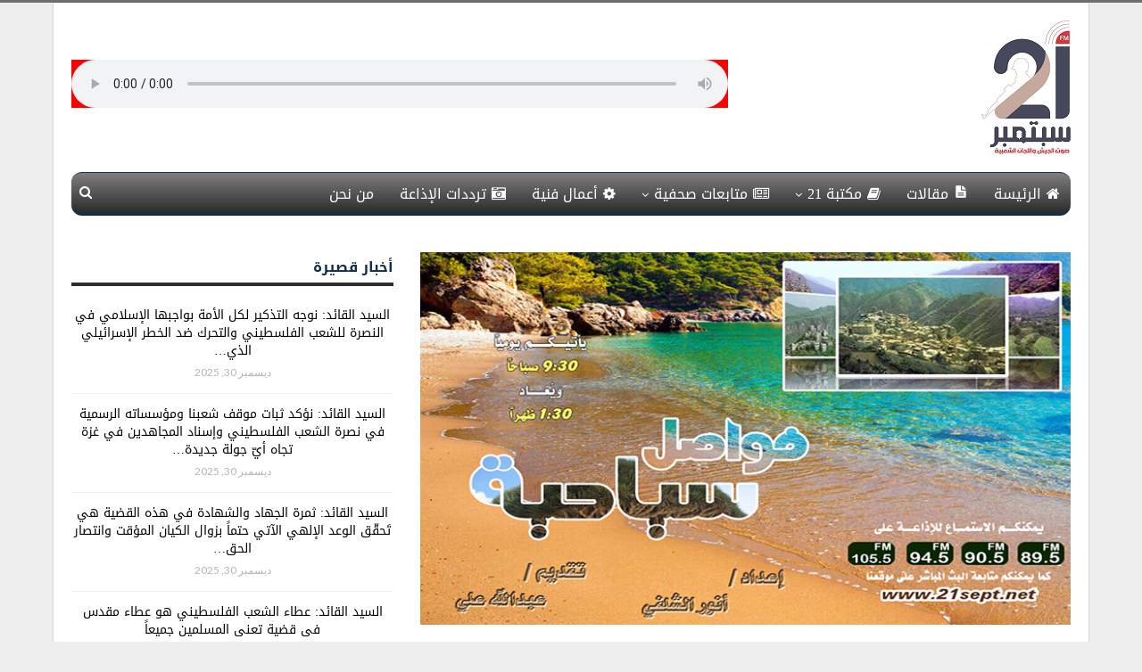

--- FILE ---
content_type: text/html; charset=UTF-8
request_url: https://www.21sept.net/21sept360.html
body_size: 15220
content:
	<!DOCTYPE html>
		<!--[if IE 8]>
	<html class="ie ie8" dir="rtl" lang="ar"> <![endif]-->
	<!--[if IE 9]>
	<html class="ie ie9" dir="rtl" lang="ar"> <![endif]-->
	<!--[if gt IE 9]><!-->
<html dir="rtl" lang="ar"> <!--<![endif]-->
	<head>
		<!-- Google Tag Manager -->
<script>(function(w,d,s,l,i){w[l]=w[l]||[];w[l].push({'gtm.start':
new Date().getTime(),event:'gtm.js'});var f=d.getElementsByTagName(s)[0],
j=d.createElement(s),dl=l!='dataLayer'?'&l='+l:'';j.async=true;j.src=
'https://www.googletagmanager.com/gtm.js?id='+i+dl;f.parentNode.insertBefore(j,f);
})(window,document,'script','dataLayer','GTM-KT9PK4F');</script>
<!-- End Google Tag Manager -->		<meta charset="UTF-8">
		<meta http-equiv="X-UA-Compatible" content="IE=edge">
		<meta name="viewport" content="width=device-width, initial-scale=1.0">
		<link rel="pingback" href="https://www.21sept.net/xmlrpc.php"/>

		<title>الفواصل السياحية  (  ح 8 )   28 &#8211; 01 &#8211; 2018م &#8211; إذاعة 21 سبتمبر</title>
<meta name='robots' content='max-image-preview:large' />
	<style>img:is([sizes="auto" i], [sizes^="auto," i]) { contain-intrinsic-size: 3000px 1500px }</style>
	
<!-- Better Open Graph, Schema.org & Twitter Integration -->
<meta property="og:locale" content="ar"/>
<meta property="og:site_name" content="إذاعة 21 سبتمبر"/>
<meta property="og:url" content="https://www.21sept.net/21sept360.html"/>
<meta property="og:title" content="الفواصل السياحية  (  ح 8 )   28 &#8211; 01 &#8211; 2018م"/>
<meta property="og:image" content="https://www.21sept.net/wp-content/uploads/2018/04/فواصل-سياحية.jpg"/>
<meta property="article:section" content="برامج سياحية"/>
<meta property="article:tag" content="عبدالله علي"/>
<meta property="og:description" content="الفواصل السياحية ( ح 8 ) 28 - 01 - 2018م 	تقديم / عبدالله علي"/>
<meta property="og:type" content="article"/>
<meta name="twitter:card" content="summary"/>
<meta name="twitter:url" content="https://www.21sept.net/21sept360.html"/>
<meta name="twitter:title" content="الفواصل السياحية  (  ح 8 )   28 &#8211; 01 &#8211; 2018م"/>
<meta name="twitter:description" content="الفواصل السياحية ( ح 8 ) 28 - 01 - 2018م 	تقديم / عبدالله علي"/>
<meta name="twitter:image" content="https://www.21sept.net/wp-content/uploads/2018/04/فواصل-سياحية.jpg"/>
<!-- / Better Open Graph, Schema.org & Twitter Integration. -->
<link rel='dns-prefetch' href='//fonts.googleapis.com' />
<link rel="alternate" type="application/rss+xml" title="إذاعة 21 سبتمبر &laquo; الخلاصة" href="https://www.21sept.net/feed" />
<script type="text/javascript">
/* <![CDATA[ */
window._wpemojiSettings = {"baseUrl":"https:\/\/s.w.org\/images\/core\/emoji\/16.0.1\/72x72\/","ext":".png","svgUrl":"https:\/\/s.w.org\/images\/core\/emoji\/16.0.1\/svg\/","svgExt":".svg","source":{"concatemoji":"https:\/\/www.21sept.net\/wp-includes\/js\/wp-emoji-release.min.js?ver=6.8.3"}};
/*! This file is auto-generated */
!function(s,n){var o,i,e;function c(e){try{var t={supportTests:e,timestamp:(new Date).valueOf()};sessionStorage.setItem(o,JSON.stringify(t))}catch(e){}}function p(e,t,n){e.clearRect(0,0,e.canvas.width,e.canvas.height),e.fillText(t,0,0);var t=new Uint32Array(e.getImageData(0,0,e.canvas.width,e.canvas.height).data),a=(e.clearRect(0,0,e.canvas.width,e.canvas.height),e.fillText(n,0,0),new Uint32Array(e.getImageData(0,0,e.canvas.width,e.canvas.height).data));return t.every(function(e,t){return e===a[t]})}function u(e,t){e.clearRect(0,0,e.canvas.width,e.canvas.height),e.fillText(t,0,0);for(var n=e.getImageData(16,16,1,1),a=0;a<n.data.length;a++)if(0!==n.data[a])return!1;return!0}function f(e,t,n,a){switch(t){case"flag":return n(e,"\ud83c\udff3\ufe0f\u200d\u26a7\ufe0f","\ud83c\udff3\ufe0f\u200b\u26a7\ufe0f")?!1:!n(e,"\ud83c\udde8\ud83c\uddf6","\ud83c\udde8\u200b\ud83c\uddf6")&&!n(e,"\ud83c\udff4\udb40\udc67\udb40\udc62\udb40\udc65\udb40\udc6e\udb40\udc67\udb40\udc7f","\ud83c\udff4\u200b\udb40\udc67\u200b\udb40\udc62\u200b\udb40\udc65\u200b\udb40\udc6e\u200b\udb40\udc67\u200b\udb40\udc7f");case"emoji":return!a(e,"\ud83e\udedf")}return!1}function g(e,t,n,a){var r="undefined"!=typeof WorkerGlobalScope&&self instanceof WorkerGlobalScope?new OffscreenCanvas(300,150):s.createElement("canvas"),o=r.getContext("2d",{willReadFrequently:!0}),i=(o.textBaseline="top",o.font="600 32px Arial",{});return e.forEach(function(e){i[e]=t(o,e,n,a)}),i}function t(e){var t=s.createElement("script");t.src=e,t.defer=!0,s.head.appendChild(t)}"undefined"!=typeof Promise&&(o="wpEmojiSettingsSupports",i=["flag","emoji"],n.supports={everything:!0,everythingExceptFlag:!0},e=new Promise(function(e){s.addEventListener("DOMContentLoaded",e,{once:!0})}),new Promise(function(t){var n=function(){try{var e=JSON.parse(sessionStorage.getItem(o));if("object"==typeof e&&"number"==typeof e.timestamp&&(new Date).valueOf()<e.timestamp+604800&&"object"==typeof e.supportTests)return e.supportTests}catch(e){}return null}();if(!n){if("undefined"!=typeof Worker&&"undefined"!=typeof OffscreenCanvas&&"undefined"!=typeof URL&&URL.createObjectURL&&"undefined"!=typeof Blob)try{var e="postMessage("+g.toString()+"("+[JSON.stringify(i),f.toString(),p.toString(),u.toString()].join(",")+"));",a=new Blob([e],{type:"text/javascript"}),r=new Worker(URL.createObjectURL(a),{name:"wpTestEmojiSupports"});return void(r.onmessage=function(e){c(n=e.data),r.terminate(),t(n)})}catch(e){}c(n=g(i,f,p,u))}t(n)}).then(function(e){for(var t in e)n.supports[t]=e[t],n.supports.everything=n.supports.everything&&n.supports[t],"flag"!==t&&(n.supports.everythingExceptFlag=n.supports.everythingExceptFlag&&n.supports[t]);n.supports.everythingExceptFlag=n.supports.everythingExceptFlag&&!n.supports.flag,n.DOMReady=!1,n.readyCallback=function(){n.DOMReady=!0}}).then(function(){return e}).then(function(){var e;n.supports.everything||(n.readyCallback(),(e=n.source||{}).concatemoji?t(e.concatemoji):e.wpemoji&&e.twemoji&&(t(e.twemoji),t(e.wpemoji)))}))}((window,document),window._wpemojiSettings);
/* ]]> */
</script>
<style id='wp-emoji-styles-inline-css' type='text/css'>

	img.wp-smiley, img.emoji {
		display: inline !important;
		border: none !important;
		box-shadow: none !important;
		height: 1em !important;
		width: 1em !important;
		margin: 0 0.07em !important;
		vertical-align: -0.1em !important;
		background: none !important;
		padding: 0 !important;
	}
</style>
<link rel='stylesheet' id='wp-block-library-rtl-css' href='https://www.21sept.net/wp-includes/css/dist/block-library/style-rtl.min.css?ver=6.8.3' type='text/css' media='all' />
<style id='classic-theme-styles-inline-css' type='text/css'>
/*! This file is auto-generated */
.wp-block-button__link{color:#fff;background-color:#32373c;border-radius:9999px;box-shadow:none;text-decoration:none;padding:calc(.667em + 2px) calc(1.333em + 2px);font-size:1.125em}.wp-block-file__button{background:#32373c;color:#fff;text-decoration:none}
</style>
<link rel='stylesheet' id='gutenberg-pdfjs-style-css' href='https://www.21sept.net/wp-content/plugins/pdfjs-viewer-shortcode/inc/../blocks/build/style-index.css?ver=1767624527' type='text/css' media='all' />
<style id='global-styles-inline-css' type='text/css'>
:root{--wp--preset--aspect-ratio--square: 1;--wp--preset--aspect-ratio--4-3: 4/3;--wp--preset--aspect-ratio--3-4: 3/4;--wp--preset--aspect-ratio--3-2: 3/2;--wp--preset--aspect-ratio--2-3: 2/3;--wp--preset--aspect-ratio--16-9: 16/9;--wp--preset--aspect-ratio--9-16: 9/16;--wp--preset--color--black: #000000;--wp--preset--color--cyan-bluish-gray: #abb8c3;--wp--preset--color--white: #ffffff;--wp--preset--color--pale-pink: #f78da7;--wp--preset--color--vivid-red: #cf2e2e;--wp--preset--color--luminous-vivid-orange: #ff6900;--wp--preset--color--luminous-vivid-amber: #fcb900;--wp--preset--color--light-green-cyan: #7bdcb5;--wp--preset--color--vivid-green-cyan: #00d084;--wp--preset--color--pale-cyan-blue: #8ed1fc;--wp--preset--color--vivid-cyan-blue: #0693e3;--wp--preset--color--vivid-purple: #9b51e0;--wp--preset--gradient--vivid-cyan-blue-to-vivid-purple: linear-gradient(135deg,rgba(6,147,227,1) 0%,rgb(155,81,224) 100%);--wp--preset--gradient--light-green-cyan-to-vivid-green-cyan: linear-gradient(135deg,rgb(122,220,180) 0%,rgb(0,208,130) 100%);--wp--preset--gradient--luminous-vivid-amber-to-luminous-vivid-orange: linear-gradient(135deg,rgba(252,185,0,1) 0%,rgba(255,105,0,1) 100%);--wp--preset--gradient--luminous-vivid-orange-to-vivid-red: linear-gradient(135deg,rgba(255,105,0,1) 0%,rgb(207,46,46) 100%);--wp--preset--gradient--very-light-gray-to-cyan-bluish-gray: linear-gradient(135deg,rgb(238,238,238) 0%,rgb(169,184,195) 100%);--wp--preset--gradient--cool-to-warm-spectrum: linear-gradient(135deg,rgb(74,234,220) 0%,rgb(151,120,209) 20%,rgb(207,42,186) 40%,rgb(238,44,130) 60%,rgb(251,105,98) 80%,rgb(254,248,76) 100%);--wp--preset--gradient--blush-light-purple: linear-gradient(135deg,rgb(255,206,236) 0%,rgb(152,150,240) 100%);--wp--preset--gradient--blush-bordeaux: linear-gradient(135deg,rgb(254,205,165) 0%,rgb(254,45,45) 50%,rgb(107,0,62) 100%);--wp--preset--gradient--luminous-dusk: linear-gradient(135deg,rgb(255,203,112) 0%,rgb(199,81,192) 50%,rgb(65,88,208) 100%);--wp--preset--gradient--pale-ocean: linear-gradient(135deg,rgb(255,245,203) 0%,rgb(182,227,212) 50%,rgb(51,167,181) 100%);--wp--preset--gradient--electric-grass: linear-gradient(135deg,rgb(202,248,128) 0%,rgb(113,206,126) 100%);--wp--preset--gradient--midnight: linear-gradient(135deg,rgb(2,3,129) 0%,rgb(40,116,252) 100%);--wp--preset--font-size--small: 13px;--wp--preset--font-size--medium: 20px;--wp--preset--font-size--large: 36px;--wp--preset--font-size--x-large: 42px;--wp--preset--spacing--20: 0.44rem;--wp--preset--spacing--30: 0.67rem;--wp--preset--spacing--40: 1rem;--wp--preset--spacing--50: 1.5rem;--wp--preset--spacing--60: 2.25rem;--wp--preset--spacing--70: 3.38rem;--wp--preset--spacing--80: 5.06rem;--wp--preset--shadow--natural: 6px 6px 9px rgba(0, 0, 0, 0.2);--wp--preset--shadow--deep: 12px 12px 50px rgba(0, 0, 0, 0.4);--wp--preset--shadow--sharp: 6px 6px 0px rgba(0, 0, 0, 0.2);--wp--preset--shadow--outlined: 6px 6px 0px -3px rgba(255, 255, 255, 1), 6px 6px rgba(0, 0, 0, 1);--wp--preset--shadow--crisp: 6px 6px 0px rgba(0, 0, 0, 1);}:where(.is-layout-flex){gap: 0.5em;}:where(.is-layout-grid){gap: 0.5em;}body .is-layout-flex{display: flex;}.is-layout-flex{flex-wrap: wrap;align-items: center;}.is-layout-flex > :is(*, div){margin: 0;}body .is-layout-grid{display: grid;}.is-layout-grid > :is(*, div){margin: 0;}:where(.wp-block-columns.is-layout-flex){gap: 2em;}:where(.wp-block-columns.is-layout-grid){gap: 2em;}:where(.wp-block-post-template.is-layout-flex){gap: 1.25em;}:where(.wp-block-post-template.is-layout-grid){gap: 1.25em;}.has-black-color{color: var(--wp--preset--color--black) !important;}.has-cyan-bluish-gray-color{color: var(--wp--preset--color--cyan-bluish-gray) !important;}.has-white-color{color: var(--wp--preset--color--white) !important;}.has-pale-pink-color{color: var(--wp--preset--color--pale-pink) !important;}.has-vivid-red-color{color: var(--wp--preset--color--vivid-red) !important;}.has-luminous-vivid-orange-color{color: var(--wp--preset--color--luminous-vivid-orange) !important;}.has-luminous-vivid-amber-color{color: var(--wp--preset--color--luminous-vivid-amber) !important;}.has-light-green-cyan-color{color: var(--wp--preset--color--light-green-cyan) !important;}.has-vivid-green-cyan-color{color: var(--wp--preset--color--vivid-green-cyan) !important;}.has-pale-cyan-blue-color{color: var(--wp--preset--color--pale-cyan-blue) !important;}.has-vivid-cyan-blue-color{color: var(--wp--preset--color--vivid-cyan-blue) !important;}.has-vivid-purple-color{color: var(--wp--preset--color--vivid-purple) !important;}.has-black-background-color{background-color: var(--wp--preset--color--black) !important;}.has-cyan-bluish-gray-background-color{background-color: var(--wp--preset--color--cyan-bluish-gray) !important;}.has-white-background-color{background-color: var(--wp--preset--color--white) !important;}.has-pale-pink-background-color{background-color: var(--wp--preset--color--pale-pink) !important;}.has-vivid-red-background-color{background-color: var(--wp--preset--color--vivid-red) !important;}.has-luminous-vivid-orange-background-color{background-color: var(--wp--preset--color--luminous-vivid-orange) !important;}.has-luminous-vivid-amber-background-color{background-color: var(--wp--preset--color--luminous-vivid-amber) !important;}.has-light-green-cyan-background-color{background-color: var(--wp--preset--color--light-green-cyan) !important;}.has-vivid-green-cyan-background-color{background-color: var(--wp--preset--color--vivid-green-cyan) !important;}.has-pale-cyan-blue-background-color{background-color: var(--wp--preset--color--pale-cyan-blue) !important;}.has-vivid-cyan-blue-background-color{background-color: var(--wp--preset--color--vivid-cyan-blue) !important;}.has-vivid-purple-background-color{background-color: var(--wp--preset--color--vivid-purple) !important;}.has-black-border-color{border-color: var(--wp--preset--color--black) !important;}.has-cyan-bluish-gray-border-color{border-color: var(--wp--preset--color--cyan-bluish-gray) !important;}.has-white-border-color{border-color: var(--wp--preset--color--white) !important;}.has-pale-pink-border-color{border-color: var(--wp--preset--color--pale-pink) !important;}.has-vivid-red-border-color{border-color: var(--wp--preset--color--vivid-red) !important;}.has-luminous-vivid-orange-border-color{border-color: var(--wp--preset--color--luminous-vivid-orange) !important;}.has-luminous-vivid-amber-border-color{border-color: var(--wp--preset--color--luminous-vivid-amber) !important;}.has-light-green-cyan-border-color{border-color: var(--wp--preset--color--light-green-cyan) !important;}.has-vivid-green-cyan-border-color{border-color: var(--wp--preset--color--vivid-green-cyan) !important;}.has-pale-cyan-blue-border-color{border-color: var(--wp--preset--color--pale-cyan-blue) !important;}.has-vivid-cyan-blue-border-color{border-color: var(--wp--preset--color--vivid-cyan-blue) !important;}.has-vivid-purple-border-color{border-color: var(--wp--preset--color--vivid-purple) !important;}.has-vivid-cyan-blue-to-vivid-purple-gradient-background{background: var(--wp--preset--gradient--vivid-cyan-blue-to-vivid-purple) !important;}.has-light-green-cyan-to-vivid-green-cyan-gradient-background{background: var(--wp--preset--gradient--light-green-cyan-to-vivid-green-cyan) !important;}.has-luminous-vivid-amber-to-luminous-vivid-orange-gradient-background{background: var(--wp--preset--gradient--luminous-vivid-amber-to-luminous-vivid-orange) !important;}.has-luminous-vivid-orange-to-vivid-red-gradient-background{background: var(--wp--preset--gradient--luminous-vivid-orange-to-vivid-red) !important;}.has-very-light-gray-to-cyan-bluish-gray-gradient-background{background: var(--wp--preset--gradient--very-light-gray-to-cyan-bluish-gray) !important;}.has-cool-to-warm-spectrum-gradient-background{background: var(--wp--preset--gradient--cool-to-warm-spectrum) !important;}.has-blush-light-purple-gradient-background{background: var(--wp--preset--gradient--blush-light-purple) !important;}.has-blush-bordeaux-gradient-background{background: var(--wp--preset--gradient--blush-bordeaux) !important;}.has-luminous-dusk-gradient-background{background: var(--wp--preset--gradient--luminous-dusk) !important;}.has-pale-ocean-gradient-background{background: var(--wp--preset--gradient--pale-ocean) !important;}.has-electric-grass-gradient-background{background: var(--wp--preset--gradient--electric-grass) !important;}.has-midnight-gradient-background{background: var(--wp--preset--gradient--midnight) !important;}.has-small-font-size{font-size: var(--wp--preset--font-size--small) !important;}.has-medium-font-size{font-size: var(--wp--preset--font-size--medium) !important;}.has-large-font-size{font-size: var(--wp--preset--font-size--large) !important;}.has-x-large-font-size{font-size: var(--wp--preset--font-size--x-large) !important;}
:where(.wp-block-post-template.is-layout-flex){gap: 1.25em;}:where(.wp-block-post-template.is-layout-grid){gap: 1.25em;}
:where(.wp-block-columns.is-layout-flex){gap: 2em;}:where(.wp-block-columns.is-layout-grid){gap: 2em;}
:root :where(.wp-block-pullquote){font-size: 1.5em;line-height: 1.6;}
</style>
<link rel='stylesheet' id='better-framework-main-fonts-css' href='https://fonts.googleapis.com/css?family=Lato:400,700%7CRoboto:400,500' type='text/css' media='all' />
<link rel='stylesheet' id='better-framework-font-1-css' href='//fonts.googleapis.com/earlyaccess/droidarabickufi.css' type='text/css' media='all' />
<script type="text/javascript" src="https://www.21sept.net/wp-includes/js/jquery/jquery.min.js?ver=3.7.1" id="jquery-core-js"></script>
<script type="text/javascript" src="https://www.21sept.net/wp-includes/js/jquery/jquery-migrate.min.js?ver=3.4.1" id="jquery-migrate-js"></script>
<!--[if lt IE 9]>
<script type="text/javascript" src="https://www.21sept.net/wp-content/themes/21sept/includes/libs/better-framework/assets/js/html5shiv.min.js?ver=3.5.2" id="bf-html5shiv-js"></script>
<![endif]-->
<!--[if lt IE 9]>
<script type="text/javascript" src="https://www.21sept.net/wp-content/themes/21sept/includes/libs/better-framework/assets/js/respond.min.js?ver=3.5.2" id="bf-respond-js"></script>
<![endif]-->
<link rel="https://api.w.org/" href="https://www.21sept.net/wp-json/" /><link rel="alternate" title="JSON" type="application/json" href="https://www.21sept.net/wp-json/wp/v2/posts/360" /><link rel="EditURI" type="application/rsd+xml" title="RSD" href="https://www.21sept.net/xmlrpc.php?rsd" />
<meta name="generator" content="WordPress 6.8.3" />
<link rel="canonical" href="https://www.21sept.net/21sept360.html" />
<link rel='shortlink' href='https://www.21sept.net/?p=360' />
<link rel="alternate" title="oEmbed (JSON)" type="application/json+oembed" href="https://www.21sept.net/wp-json/oembed/1.0/embed?url=https%3A%2F%2Fwww.21sept.net%2F21sept360.html" />
<link rel="alternate" title="oEmbed (XML)" type="text/xml+oembed" href="https://www.21sept.net/wp-json/oembed/1.0/embed?url=https%3A%2F%2Fwww.21sept.net%2F21sept360.html&#038;format=xml" />
<meta name="generator" content="Powered by WPBakery Page Builder - drag and drop page builder for WordPress."/>
<script type="application/ld+json">{
    "@context": "http:\/\/schema.org\/",
    "@type": "organization",
    "@id": "#organization",
    "logo": {
        "@type": "ImageObject",
        "url": "http:\/\/21sept.net\/wp-content\/uploads\/2021\/08\/gg.jpg"
    },
    "url": "https:\/\/www.21sept.net\/",
    "name": "\u0625\u0630\u0627\u0639\u0629 21 \u0633\u0628\u062a\u0645\u0628\u0631",
    "description": "\u0635\u0648\u062a \u0627\u0644\u062c\u064a\u0634 \u0648\u0627\u0644\u0644\u062c\u0627\u0646 \u0627\u0644\u0634\u0639\u0628\u064a\u0629"
}</script>
<script type="application/ld+json">{
    "@context": "http:\/\/schema.org\/",
    "@type": "WebSite",
    "name": "\u0625\u0630\u0627\u0639\u0629 21 \u0633\u0628\u062a\u0645\u0628\u0631",
    "alternateName": "\u0635\u0648\u062a \u0627\u0644\u062c\u064a\u0634 \u0648\u0627\u0644\u0644\u062c\u0627\u0646 \u0627\u0644\u0634\u0639\u0628\u064a\u0629",
    "url": "https:\/\/www.21sept.net\/"
}</script>
<script type="application/ld+json">{
    "@context": "http:\/\/schema.org\/",
    "@type": "AudioObject",
    "headline": "\u0627\u0644\u0641\u0648\u0627\u0635\u0644 \u0627\u0644\u0633\u064a\u0627\u062d\u064a\u0629  (  \u062d 8 )   28 - 01 - 2018\u0645",
    "description": "\u0627\u0644\u0641\u0648\u0627\u0635\u0644 \u0627\u0644\u0633\u064a\u0627\u062d\u064a\u0629 ( \u062d 8 ) 28 - 01 - 2018\u0645 \t\u062a\u0642\u062f\u064a\u0645 \/ \u0639\u0628\u062f\u0627\u0644\u0644\u0647 \u0639\u0644\u064a",
    "datePublished": "2018-01-28",
    "dateModified": "2018-04-08",
    "author": {
        "@type": "Person",
        "@id": "#person-",
        "name": "\u0645\u062f\u064a\u0631 \u0627\u0644\u062a\u062d\u0631\u064a\u0631"
    },
    "image": {
        "@type": "ImageObject",
        "url": "https:\/\/www.21sept.net\/wp-content\/uploads\/2018\/04\/\u0641\u0648\u0627\u0635\u0644-\u0633\u064a\u0627\u062d\u064a\u0629.jpg",
        "width": 750,
        "height": 430
    },
    "publisher": {
        "@id": "#organization"
    },
    "mainEntityOfPage": "https:\/\/www.21sept.net\/21sept360.html"
}</script>
<link rel='stylesheet' id='bf-minifed-css-1' href='https://www.21sept.net/wp-content/bs-booster-cache/1dcab88369b39490fa77835dfc7012ac.css' type='text/css' media='all' />
<link rel='stylesheet' id='3.2.0-1717860623' href='https://www.21sept.net/wp-content/bs-booster-cache/d66f3375b8be66f15acfa4731a0e4c07.css' type='text/css' media='all' />

<!-- BetterFramework Head Inline CSS -->
<style>
.listing-text-3 {
    height: 370px;
    overflow-y: scroll;
}
.listing-item-text-3 .post-meta {
    text-align: center;
}
.listing-item-text-3 .title {
    text-align: center;
}

.wpb_single_image img {
    height: 350px;
   }
     .listing-item-classic-2 .post-summary{
display:none;
}
.rh-header .logo-container {
       background-color: #fff;
}
.section-heading .other-link .h-text {
       font-size: 16px;
        font-weight: 600;}
.section-heading .other-link {
    float: none;
   }
   /*.section-heading {
    margin-bottom: 23px;
background: linear-gradient(#807e7f, #ebebeb);
border-radius: 4px;
}*/
.section-heading .h-text {
        font-weight: 600;
       font-size: 16px;
   }
  .term-badges .term-badge {
    display: none;
  }
#dc-ln-featured-container {
    min-height: 62px;
    width: 100%;
    padding: 0 80px !important;
}
@media screen and (max-width: 600px) {
 .col-inside  {
    width: 100%;
        height: 100%
  }
}
.listing-item-grid-2 .title {
    margin: 0 0 6px;
    height: 41px;
}

.listing-item-grid-2 .post-summary {
    padding-bottom: 42px;
    border-bottom: 1px solid #f1f1f1;
    height: 0px;
    overflow: hidden;
}
.listing-item-tb-2 .title {
    margin: 0;
    height: 38px;
    overflow: hidden;
}
.site-header.header-style-2.boxed .main-menu-wrapper .main-menu-container, .site-header.header-style-2.full-width .main-menu-wrapper, .site-header.header-style-2 .better-pinning-block.pinned.main-menu-wrapper .main-menu-container {
    border-bottom-color: #112d4f !important;
    border-top-color: #112d4f !important;
    border-radius: 12px;
}
.better-newsticker {
    min-height: 29px;
    position: relative;
    margin: -28px 4px 4px 5px;
}
.better-newsticker .heading {
    width: 90px;
    height: 34px;
    line-height: 30px;
    font-size: 15px;
   background: red !important;
   position: initial;
}
.better-newsticker ul.news-list li a {
    color: #080808;
    font-size: 16px;
}
.site-header.header-style-2 .main-menu-wrapper.menu-actions-btn-width-1 .main-menu-container {
    background: linear-gradient(#807e7f, #2b2b2b);
}

/* responsive phone */ @media(max-width: 767px){.wpb_wrapper .better-newsticker {
    margin-right: -1px;
    margin-left: 20px;
    width: 284px;
}}

</style>
<!-- /BetterFramework Head Inline CSS-->
<noscript><style> .wpb_animate_when_almost_visible { opacity: 1; }</style></noscript>	</head>

<body class="rtl wp-singular post-template-default single single-post postid-360 single-format-audio wp-theme-21sept active-light-box active-top-line close-rh page-layout-2-col-right boxed main-menu-sticky-smart active-ajax-search  wpb-js-composer js-comp-ver-6.7.0 vc_responsive bs-ll-a" dir="rtl">
<!-- Google Tag Manager (noscript) -->
<noscript><iframe src="https://www.googletagmanager.com/ns.html?id=GTM-KT9PK4F"
height="0" width="0" style="display:none;visibility:hidden"></iframe></noscript>
<!-- End Google Tag Manager (noscript) --><div class="off-canvas-overlay"></div>
<div class="off-canvas-container right skin-white">
	<div class="off-canvas-inner">
		<spn class="canvas-close"><i></i></spn>
					<nav class="off-canvas-menu">
				<ul class="menu bsm-pure clearfix">
					<li id="menu-item-18" class="menu-item menu-item-type-post_type menu-item-object-page menu-item-home better-anim-fade menu-have-icon menu-icon-type-fontawesome menu-item-18"><a href="https://www.21sept.net/"><i class="bf-icon  fa fa-home"></i>الرئيسة</a></li>
<li id="menu-item-24" class="menu-item menu-item-type-taxonomy menu-item-object-category menu-term-17 better-anim-fade menu-have-icon menu-icon-type-bs-icons menu-item-24"><a href="https://www.21sept.net/21septcategory/%d9%85%d9%82%d8%a7%d9%84%d8%a7%d8%aa"><i class="bf-icon  bsfi-posts"></i>مقالات</a></li>
<li id="menu-item-1992" class="menu-item menu-item-type-taxonomy menu-item-object-category menu-item-has-children menu-term-43 better-anim-fade menu-have-icon menu-icon-type-fontawesome menu-item-1992"><a href="https://www.21sept.net/21septcategory/%d9%85%d9%83%d8%aa%d8%a8%d8%a9-21"><i class="bf-icon  fa fa-book"></i>مكتبة 21</a>
<ul class="sub-menu">
	<li id="menu-item-2001" class="menu-item menu-item-type-taxonomy menu-item-object-category menu-term-50 better-anim-fade menu-item-2001"><a href="https://www.21sept.net/21septcategory/%d9%85%d9%83%d8%aa%d8%a8%d8%a9-21/%d8%a8%d8%b1%d8%a7%d9%85%d8%ac-%d9%8a%d9%88%d9%85%d9%8a%d8%a9">برامج يومية</a></li>
	<li id="menu-item-1999" class="menu-item menu-item-type-taxonomy menu-item-object-category menu-term-51 better-anim-fade menu-item-1999"><a href="https://www.21sept.net/21septcategory/%d9%85%d9%83%d8%aa%d8%a8%d8%a9-21/%d8%a8%d8%b1%d8%a7%d9%85%d8%ac-%d8%a7%d8%b3%d8%a8%d9%88%d8%b9%d9%8a%d8%a9">برامج اسبوعية</a></li>
	<li id="menu-item-2000" class="menu-item menu-item-type-taxonomy menu-item-object-category menu-term-52 better-anim-fade menu-item-2000"><a href="https://www.21sept.net/21septcategory/%d9%85%d9%83%d8%aa%d8%a8%d8%a9-21/%d8%a8%d8%b1%d8%a7%d9%85%d8%ac-%d8%a8%d8%a7%d9%84%d8%aa%d9%86%d8%a7%d9%88%d8%a8">برامج بالتناوب</a></li>
	<li id="menu-item-2002" class="menu-item menu-item-type-taxonomy menu-item-object-category menu-term-24 better-anim-fade menu-item-2002"><a href="https://www.21sept.net/21septcategory/%d9%85%d9%83%d8%aa%d8%a8%d8%a9-21/%d9%81%d8%aa%d8%b1%d8%a7%d8%aa-%d9%85%d9%81%d8%aa%d9%88%d8%ad%d8%a9">فترات مفتوحة</a></li>
	<li id="menu-item-2290" class="menu-item menu-item-type-taxonomy menu-item-object-category menu-term-83 better-anim-fade menu-item-2290"><a href="https://www.21sept.net/21septcategory/%d9%85%d9%83%d8%aa%d8%a8%d8%a9-21/%d9%81%d9%8a%d8%af%d9%8a%d9%88">جرائم وانتهاكات</a></li>
</ul>
</li>
<li id="menu-item-2005" class="menu-item menu-item-type-taxonomy menu-item-object-category menu-item-has-children menu-term-5 better-anim-fade menu-have-icon menu-icon-type-fontawesome menu-item-2005"><a href="https://www.21sept.net/21septcategory/%d9%85%d8%aa%d8%a7%d8%a8%d8%b9%d8%a7%d8%aa-%d8%b5%d8%ad%d9%81%d9%8a%d8%a9"><i class="bf-icon  fa fa-newspaper-o"></i>متابعات صحفية</a>
<ul class="sub-menu">
	<li id="menu-item-2293" class="menu-item menu-item-type-taxonomy menu-item-object-category menu-term-82 better-anim-fade menu-have-icon menu-icon-type-fontawesome menu-item-2293"><a href="https://www.21sept.net/21septcategory/%d8%a3%d8%ae%d8%a8%d8%a7%d8%b1-%d9%82%d8%b5%d9%8a%d8%b1%d8%a9"><i class="bf-icon  fa fa-newspaper-o"></i>أخبار قصيرة</a></li>
</ul>
</li>
<li id="menu-item-2004" class="menu-item menu-item-type-taxonomy menu-item-object-category menu-term-47 better-anim-fade menu-have-icon menu-icon-type-fontawesome menu-item-2004"><a href="https://www.21sept.net/21septcategory/%d8%a3%d8%b9%d9%85%d8%a7%d9%84-%d9%81%d9%86%d9%8a%d8%a9"><i class="bf-icon  fa fa-gear"></i>أعمال فنية</a></li>
<li id="menu-item-20" class="menu-item menu-item-type-post_type menu-item-object-page better-anim-fade menu-have-icon menu-icon-type-fontawesome menu-item-20"><a href="https://www.21sept.net/%d8%aa%d8%b1%d8%af%d8%af%d8%a7%d8%aa-%d8%a7%d9%84%d8%a5%d8%b0%d8%a7%d8%b9%d8%a9"><i class="bf-icon  fa fa-camera-retro"></i>ترددات الإذاعة</a></li>
<li id="menu-item-19" class="menu-item menu-item-type-post_type menu-item-object-page better-anim-fade menu-item-19"><a href="https://www.21sept.net/%d9%85%d9%86-%d9%86%d8%ad%d9%86">من نحن</a></li>
				</ul>
			</nav>
				</div>
</div>
		<div class="main-wrap content-main-wrap">
			<header id="header" class="site-header header-style-2 boxed" itemscope="itemscope" itemtype="https://schema.org/WPHeader">

				<div class="header-inner">
			<div class="content-wrap">
				<div class="container">
					<div class="row">
						<div class="row-height">
							<div class="logo-col col-xs-4">
								<div class="col-inside">
									<div id="site-branding" class="site-branding">
	<p  id="site-title" class="logo h1 img-logo">
	<a href="https://www.21sept.net/" itemprop="url" rel="home">
					<img id="site-logo" src="http://21sept.net/wp-content/uploads/2021/08/gg.jpg"
			     alt="21 أيلول/سبتمبر"  data-bsrjs="http://21sept.net/wp-content/uploads/2021/08/gg.jpg"  />

			<span class="site-title">21 أيلول/سبتمبر - صوت الجيش واللجان الشعبية</span>
				</a>
</p>
</div><!-- .site-branding -->
								</div>
							</div>
															<div class="sidebar-col col-xs-8">
									<div class="col-inside">
										<aside id="sidebar" class="sidebar" role="complementary" itemscope="itemscope" itemtype="https://schema.org/WPSideBar">
											<div class="bsac bsac-clearfix adloc-is-banner adloc-show-desktop adloc-show-tablet-portrait adloc-show-tablet-landscape adloc-show-phone location-header_aside_logo bsac-align-left bsac-column-1"><div id="bsac-42-1898746977" class="bsac-container bsac-type-custom_code " itemscope="" itemtype="https://schema.org/WPAdBlock" data-adid="42" data-type="custom_code"><!-- BEGINS: HTML5 PLAYER CODE SHOUTCASTWIDGETS.COM --><audio style="width: 100%; height: 10; background-color: #f00; color: #f00;" src="
https://sept21.radioca.st/index"  controls="controls" autoplay="autoplay"></audio><!-- ENDS: HTML5 PLAYER CODE SHOUTCASTWIDGETS.COM --></div></div>										</aside>
									</div>
								</div>
														</div>
					</div>
				</div>
			</div>
		</div>

		<div id="menu-main" class="menu main-menu-wrapper show-search-item menu-actions-btn-width-1" role="navigation" itemscope="itemscope" itemtype="https://schema.org/SiteNavigationElement">
	<div class="main-menu-inner">
		<div class="content-wrap">
			<div class="container">

				<nav class="main-menu-container">
					<ul id="main-navigation" class="main-menu menu bsm-pure clearfix">
						<li class="menu-item menu-item-type-post_type menu-item-object-page menu-item-home better-anim-fade menu-have-icon menu-icon-type-fontawesome menu-item-18"><a href="https://www.21sept.net/"><i class="bf-icon  fa fa-home"></i>الرئيسة</a></li>
<li class="menu-item menu-item-type-taxonomy menu-item-object-category menu-term-17 better-anim-fade menu-have-icon menu-icon-type-bs-icons menu-item-24"><a href="https://www.21sept.net/21septcategory/%d9%85%d9%82%d8%a7%d9%84%d8%a7%d8%aa"><i class="bf-icon  bsfi-posts"></i>مقالات</a></li>
<li class="menu-item menu-item-type-taxonomy menu-item-object-category menu-item-has-children menu-term-43 better-anim-fade menu-have-icon menu-icon-type-fontawesome menu-item-1992"><a href="https://www.21sept.net/21septcategory/%d9%85%d9%83%d8%aa%d8%a8%d8%a9-21"><i class="bf-icon  fa fa-book"></i>مكتبة 21</a>
<ul class="sub-menu">
	<li class="menu-item menu-item-type-taxonomy menu-item-object-category menu-term-50 better-anim-fade menu-item-2001"><a href="https://www.21sept.net/21septcategory/%d9%85%d9%83%d8%aa%d8%a8%d8%a9-21/%d8%a8%d8%b1%d8%a7%d9%85%d8%ac-%d9%8a%d9%88%d9%85%d9%8a%d8%a9">برامج يومية</a></li>
	<li class="menu-item menu-item-type-taxonomy menu-item-object-category menu-term-51 better-anim-fade menu-item-1999"><a href="https://www.21sept.net/21septcategory/%d9%85%d9%83%d8%aa%d8%a8%d8%a9-21/%d8%a8%d8%b1%d8%a7%d9%85%d8%ac-%d8%a7%d8%b3%d8%a8%d9%88%d8%b9%d9%8a%d8%a9">برامج اسبوعية</a></li>
	<li class="menu-item menu-item-type-taxonomy menu-item-object-category menu-term-52 better-anim-fade menu-item-2000"><a href="https://www.21sept.net/21septcategory/%d9%85%d9%83%d8%aa%d8%a8%d8%a9-21/%d8%a8%d8%b1%d8%a7%d9%85%d8%ac-%d8%a8%d8%a7%d9%84%d8%aa%d9%86%d8%a7%d9%88%d8%a8">برامج بالتناوب</a></li>
	<li class="menu-item menu-item-type-taxonomy menu-item-object-category menu-term-24 better-anim-fade menu-item-2002"><a href="https://www.21sept.net/21septcategory/%d9%85%d9%83%d8%aa%d8%a8%d8%a9-21/%d9%81%d8%aa%d8%b1%d8%a7%d8%aa-%d9%85%d9%81%d8%aa%d9%88%d8%ad%d8%a9">فترات مفتوحة</a></li>
	<li class="menu-item menu-item-type-taxonomy menu-item-object-category menu-term-83 better-anim-fade menu-item-2290"><a href="https://www.21sept.net/21septcategory/%d9%85%d9%83%d8%aa%d8%a8%d8%a9-21/%d9%81%d9%8a%d8%af%d9%8a%d9%88">جرائم وانتهاكات</a></li>
</ul>
</li>
<li class="menu-item menu-item-type-taxonomy menu-item-object-category menu-item-has-children menu-term-5 better-anim-fade menu-have-icon menu-icon-type-fontawesome menu-item-2005"><a href="https://www.21sept.net/21septcategory/%d9%85%d8%aa%d8%a7%d8%a8%d8%b9%d8%a7%d8%aa-%d8%b5%d8%ad%d9%81%d9%8a%d8%a9"><i class="bf-icon  fa fa-newspaper-o"></i>متابعات صحفية</a>
<ul class="sub-menu">
	<li class="menu-item menu-item-type-taxonomy menu-item-object-category menu-term-82 better-anim-fade menu-have-icon menu-icon-type-fontawesome menu-item-2293"><a href="https://www.21sept.net/21septcategory/%d8%a3%d8%ae%d8%a8%d8%a7%d8%b1-%d9%82%d8%b5%d9%8a%d8%b1%d8%a9"><i class="bf-icon  fa fa-newspaper-o"></i>أخبار قصيرة</a></li>
</ul>
</li>
<li class="menu-item menu-item-type-taxonomy menu-item-object-category menu-term-47 better-anim-fade menu-have-icon menu-icon-type-fontawesome menu-item-2004"><a href="https://www.21sept.net/21septcategory/%d8%a3%d8%b9%d9%85%d8%a7%d9%84-%d9%81%d9%86%d9%8a%d8%a9"><i class="bf-icon  fa fa-gear"></i>أعمال فنية</a></li>
<li class="menu-item menu-item-type-post_type menu-item-object-page better-anim-fade menu-have-icon menu-icon-type-fontawesome menu-item-20"><a href="https://www.21sept.net/%d8%aa%d8%b1%d8%af%d8%af%d8%a7%d8%aa-%d8%a7%d9%84%d8%a5%d8%b0%d8%a7%d8%b9%d8%a9"><i class="bf-icon  fa fa-camera-retro"></i>ترددات الإذاعة</a></li>
<li class="menu-item menu-item-type-post_type menu-item-object-page better-anim-fade menu-item-19"><a href="https://www.21sept.net/%d9%85%d9%86-%d9%86%d8%ad%d9%86">من نحن</a></li>
					</ul><!-- #main-navigation -->
											<div class="menu-action-buttons width-1">
															<div class="search-container close">
									<span class="search-handler"><i class="fa fa-search"></i></span>

									<div class="search-box clearfix">
										<form role="search" method="get" class="search-form clearfix" action="https://www.21sept.net">
	<input type="search" class="search-field"
	       placeholder="البحث"
	       value="" name="s"
	       title="البحث ل:"
	       autocomplete="off">
	<input type="submit" class="search-submit" value="Search">
</form><!-- .search-form -->
									</div>
								</div>
														</div>
										</nav><!-- .main-menu-container -->

			</div>
		</div>
	</div>
</div><!-- .menu -->
	</header><!-- .header -->
	<div class="rh-header clearfix light deferred-block-exclude">
		<div class="rh-container clearfix">

			<div class="menu-container close">
				<span class="menu-handler"><span class="lines"></span></span>
			</div><!-- .menu-container -->

			<div class="logo-container">
				<a href="https://www.21sept.net/" itemprop="url" rel="home">
											<img src="http://21sept.net/wp-content/uploads/2021/08/gg.jpg"
						     alt="إذاعة 21 سبتمبر"  />				</a>
			</div><!-- .logo-container -->
		</div><!-- .rh-container -->
	</div><!-- .rh-header -->
<div class="container adcontainer"><div class="bsac bsac-clearfix adloc-after-header adloc-is-banner adloc-show-desktop adloc-show-tablet-portrait adloc-show-tablet-landscape location-header_after bsac-align-center bsac-column-1 bsac-hide-on-phone"><div id="bsac-13360-2098211060" class="bsac-container bsac-type-code  bsac-hide-on-phone" itemscope="" itemtype="https://schema.org/WPAdBlock" data-adid="13360" data-type="code"></div></div></div><div class="content-wrap">
		<main id="content" class="content-container">

		<div class="container layout-2-col layout-2-col-1 layout-right-sidebar post-template-10">

			<div class="row main-section">
										<div class="col-sm-8 content-column">
							<div class="single-container">
																<article id="post-360" class="post-360 post type-post status-publish format-audio has-post-thumbnail  category-34 tag-35 post_format-post-format-audio single-post-content">
									<div class="single-featured"><a class="post-thumbnail open-lightbox" href="https://www.21sept.net/wp-content/uploads/2018/04/فواصل-سياحية.jpg"><img  alt="" data-src="https://www.21sept.net/wp-content/uploads/2018/04/فواصل-سياحية.jpg">											</a>
											</div>
																		<div class="post-header-inner">
										<div class="post-header-title">
																						<h1 class="single-post-title">
												<span class="post-title" itemprop="headline">الفواصل السياحية  (  ح 8 )   28 &#8211; 01 &#8211; 2018م</span>
											</h1>
																					</div>
									</div>
																		<div class="entry-content clearfix single-post-content">
										<h2 style="text-align: center;">الفواصل السياحية ( ح 8 ) 28 &#8211; 01 &#8211; 2018م</h2>
<ul>
<li>
<h3><strong>تقديم / عبدالله علي</strong></h3>
</li>
</ul>
<!--[if lt IE 9]><script>document.createElement('audio');</script><![endif]-->
<audio class="wp-audio-shortcode" id="audio-360-1" preload="none" style="width: 100%;" controls="controls"><source type="audio/mpeg" src="http://21sept.net/wp-content/uploads/2018/03/الفواصل-السياحية-ح-8-28-01-2018م.mp3?_=1" /><a href="http://21sept.net/wp-content/uploads/2018/03/الفواصل-السياحية-ح-8-28-01-2018م.mp3">http://21sept.net/wp-content/uploads/2018/03/الفواصل-السياحية-ح-8-28-01-2018م.mp3</a></audio>
									</div>
											<div class="post-share single-post-share bottom-share clearfix style-1">
			<div class="post-share-btn-group">
							</div>
						<div class="share-handler-wrap ">
				<span class="share-handler post-share-btn rank-0">
					<i class="bf-icon  fa fa-share-alt"></i>						<b class="text">مشاركة </b>
										</span>
				<span class="social-item facebook has-title"><a href="https://www.facebook.com/sharer.php?u=https%3A%2F%2Fwww.21sept.net%2F21sept360.html" target="_blank" rel="nofollow" class="bs-button-el" onclick="window.open(this.href, 'share-facebook','left=50,top=50,width=600,height=320,toolbar=0'); return false;"><span class="icon"><i class="bf-icon fa fa-facebook"></i></span><span class="item-title">Facebook</span></a></span><span class="social-item twitter has-title"><a href="https://twitter.com/share?text=%D8%A7%D9%84%D9%81%D9%88%D8%A7%D8%B5%D9%84+%D8%A7%D9%84%D8%B3%D9%8A%D8%A7%D8%AD%D9%8A%D8%A9++%28++%D8%AD+8+%29+++28+%26%238211%3B+01+%26%238211%3B+2018%D9%85&url=https%3A%2F%2Fwww.21sept.net%2F21sept360.html" target="_blank" rel="nofollow" class="bs-button-el" onclick="window.open(this.href, 'share-twitter','left=50,top=50,width=600,height=320,toolbar=0'); return false;"><span class="icon"><i class="bf-icon fa fa-twitter"></i></span><span class="item-title">Twitter</span></a></span><span class="social-item google_plus has-title"><a href="https://plus.google.com/share?url=https%3A%2F%2Fwww.21sept.net%2F21sept360.html" target="_blank" rel="nofollow" class="bs-button-el" onclick="window.open(this.href, 'share-google_plus','left=50,top=50,width=600,height=320,toolbar=0'); return false;"><span class="icon"><i class="bf-icon fa fa-google"></i></span><span class="item-title">Google+</span></a></span><span class="social-item linkedin has-title"><a href="https://www.linkedin.com/shareArticle?mini=true&url=https%3A%2F%2Fwww.21sept.net%2F21sept360.html&title=%D8%A7%D9%84%D9%81%D9%88%D8%A7%D8%B5%D9%84+%D8%A7%D9%84%D8%B3%D9%8A%D8%A7%D8%AD%D9%8A%D8%A9++%28++%D8%AD+8+%29+++28+%26%238211%3B+01+%26%238211%3B+2018%D9%85" target="_blank" rel="nofollow" class="bs-button-el" onclick="window.open(this.href, 'share-linkedin','left=50,top=50,width=600,height=320,toolbar=0'); return false;"><span class="icon"><i class="bf-icon fa fa-linkedin"></i></span><span class="item-title">Linkedin</span></a></span><span class="social-item tumblr has-title"><a href="https://www.tumblr.com/share/link?url=https%3A%2F%2Fwww.21sept.net%2F21sept360.html&name=%D8%A7%D9%84%D9%81%D9%88%D8%A7%D8%B5%D9%84+%D8%A7%D9%84%D8%B3%D9%8A%D8%A7%D8%AD%D9%8A%D8%A9++%28++%D8%AD+8+%29+++28+%26%238211%3B+01+%26%238211%3B+2018%D9%85" target="_blank" rel="nofollow" class="bs-button-el" onclick="window.open(this.href, 'share-tumblr','left=50,top=50,width=600,height=320,toolbar=0'); return false;"><span class="icon"><i class="bf-icon fa fa-tumblr"></i></span><span class="item-title">Tumblr</span></a></span><span class="social-item telegram has-title"><a href="https://telegram.me/share/url?url=https%3A%2F%2Fwww.21sept.net%2F21sept360.html&text=%D8%A7%D9%84%D9%81%D9%88%D8%A7%D8%B5%D9%84+%D8%A7%D9%84%D8%B3%D9%8A%D8%A7%D8%AD%D9%8A%D8%A9++%28++%D8%AD+8+%29+++28+%26%238211%3B+01+%26%238211%3B+2018%D9%85" target="_blank" rel="nofollow" class="bs-button-el" onclick="window.open(this.href, 'share-telegram','left=50,top=50,width=600,height=320,toolbar=0'); return false;"><span class="icon"><i class="bf-icon fa fa-send"></i></span><span class="item-title">Telegram</span></a></span><span class="social-item whatsapp has-title"><a href="whatsapp://send?text=%D8%A7%D9%84%D9%81%D9%88%D8%A7%D8%B5%D9%84+%D8%A7%D9%84%D8%B3%D9%8A%D8%A7%D8%AD%D9%8A%D8%A9++%28++%D8%AD+8+%29+++28+%26%238211%3B+01+%26%238211%3B+2018%D9%85 %0A%0A https%3A%2F%2Fwww.21sept.net%2F21sept360.html" target="_blank" rel="nofollow" class="bs-button-el" onclick="window.open(this.href, 'share-whatsapp','left=50,top=50,width=600,height=320,toolbar=0'); return false;"><span class="icon"><i class="bf-icon fa fa-whatsapp"></i></span><span class="item-title">WhatsApp</span></a></span><span class="social-item email has-title"><a href="mailto:?subject=%D8%A7%D9%84%D9%81%D9%88%D8%A7%D8%B5%D9%84+%D8%A7%D9%84%D8%B3%D9%8A%D8%A7%D8%AD%D9%8A%D8%A9++%28++%D8%AD+8+%29+++28+%26%238211%3B+01+%26%238211%3B+2018%D9%85&body=https%3A%2F%2Fwww.21sept.net%2F21sept360.html" target="_blank" rel="nofollow" class="bs-button-el" onclick="window.open(this.href, 'share-email','left=50,top=50,width=600,height=320,toolbar=0'); return false;"><span class="icon"><i class="bf-icon fa fa-envelope-open"></i></span><span class="item-title">Email</span></a></span><span class="social-item print has-title"><a href="#" target="_blank" rel="nofollow" class="bs-button-el" ><span class="icon"><i class="bf-icon fa fa-print"></i></span><span class="item-title">Print</span></a></span></div>		</div>
										</article>
									<section class="next-prev-post clearfix">

					<div class="prev-post">
				<p class="pre-title heading-typo"><i
							class="fa fa-arrow-right"></i> السابق				</p>
				<p class="title heading-typo"><a href="https://www.21sept.net/21sept282.html" rel="prev">عيادة حرب (  ح 5 ) ( الجروح )  28 &#8211; 01 &#8211; 2018م</a></p>
			</div>
		
					<div class="next-post">
				<p class="pre-title heading-typo">التالي <i
							class="fa fa-arrow-left"></i></p>
				<p class="title heading-typo"><a href="https://www.21sept.net/21sept628.html" rel="next">اشداء رحماء ( ح28 ) 28 &#8211; 02 &#8211; 2018م</a></p>
			</div>
		
	</section>
							</div>
							<div class="post-related">

	<div class="section-heading sh-t5 sh-s1 multi-tab">

					<a href="#relatedposts_1791890846_1" class="main-link active"
			   data-toggle="tab">
				<span
						class="h-text related-posts-heading">قد يعجبك ايضا</span>
			</a>
			<a href="#relatedposts_1791890846_2" class="other-link" data-toggle="tab"
			   data-deferred-event="shown.bs.tab"
			   data-deferred-init="relatedposts_1791890846_2">
				<span
						class="h-text related-posts-heading">More from author</span>
			</a>
		
	</div>

		<div class="tab-content">
		<div class="tab-pane bs-tab-anim bs-tab-animated active"
		     id="relatedposts_1791890846_1">
			
					<div class="bs-pagination-wrapper main-term-none next_prev ">
			<div class="listing listing-thumbnail listing-tb-2 clearfix  scolumns-3 simple-grid include-last-mobile">
	<div  class="post-365 type-post format-audio has-post-thumbnail   listing-item listing-item-thumbnail listing-item-tb-2 main-term-34">
<div class="item-inner clearfix">
			<div class="featured">
			<div class="term-badges floated"><span class="term-badge term-34"><a href="https://www.21sept.net/21septcategory/%d8%a8%d8%b1%d8%a7%d9%85%d8%ac-%d8%aa%d9%84%d9%81%d8%b2%d9%8a%d9%88%d9%86%d9%8a%d8%a9/%d8%a8%d8%b1%d8%a7%d9%85%d8%ac-%d8%b3%d9%8a%d8%a7%d8%ad%d9%8a%d8%a9">برامج سياحية</a></span></div>			<a  title="الفواصل السياحية  (  ح 10 )   30 &#8211; 01 &#8211; 2018م" data-src="https://www.21sept.net/wp-content/uploads/2018/04/فواصل-سياحية-210x136.jpg" data-bs-srcset="{&quot;baseurl&quot;:&quot;https:\/\/www.21sept.net\/wp-content\/uploads\/2018\/04\/&quot;,&quot;sizes&quot;:{&quot;86&quot;:&quot;\u0641\u0648\u0627\u0635\u0644-\u0633\u064a\u0627\u062d\u064a\u0629-86x64.jpg&quot;,&quot;210&quot;:&quot;\u0641\u0648\u0627\u0635\u0644-\u0633\u064a\u0627\u062d\u064a\u0629-210x136.jpg&quot;,&quot;279&quot;:&quot;\u0641\u0648\u0627\u0635\u0644-\u0633\u064a\u0627\u062d\u064a\u0629-279x220.jpg&quot;,&quot;357&quot;:&quot;\u0641\u0648\u0627\u0635\u0644-\u0633\u064a\u0627\u062d\u064a\u0629-357x210.jpg&quot;,&quot;750&quot;:&quot;\u0641\u0648\u0627\u0635\u0644-\u0633\u064a\u0627\u062d\u064a\u0629.jpg&quot;}}"					class="img-holder" href="https://www.21sept.net/21sept365.html"></a>
			<span class="format-icon format-audio"><i class="fa fa-music"></i></span>		</div>
	<p class="title">	<a class="post-url" href="https://www.21sept.net/21sept365.html" title="الفواصل السياحية  (  ح 10 )   30 &#8211; 01 &#8211; 2018م">
			<span class="post-title">
				الفواصل السياحية  (  ح 10 )   30 &#8211; 01 &#8211; 2018م			</span>
	</a>
	</p></div>
</div >
<div  class="post-363 type-post format-audio has-post-thumbnail   listing-item listing-item-thumbnail listing-item-tb-2 main-term-34">
<div class="item-inner clearfix">
			<div class="featured">
			<div class="term-badges floated"><span class="term-badge term-34"><a href="https://www.21sept.net/21septcategory/%d8%a8%d8%b1%d8%a7%d9%85%d8%ac-%d8%aa%d9%84%d9%81%d8%b2%d9%8a%d9%88%d9%86%d9%8a%d8%a9/%d8%a8%d8%b1%d8%a7%d9%85%d8%ac-%d8%b3%d9%8a%d8%a7%d8%ad%d9%8a%d8%a9">برامج سياحية</a></span></div>			<a  title="الفواصل السياحية  (  ح 9 )   29 &#8211; 01 &#8211; 2018م" data-src="https://www.21sept.net/wp-content/uploads/2018/04/فواصل-سياحية-210x136.jpg" data-bs-srcset="{&quot;baseurl&quot;:&quot;https:\/\/www.21sept.net\/wp-content\/uploads\/2018\/04\/&quot;,&quot;sizes&quot;:{&quot;86&quot;:&quot;\u0641\u0648\u0627\u0635\u0644-\u0633\u064a\u0627\u062d\u064a\u0629-86x64.jpg&quot;,&quot;210&quot;:&quot;\u0641\u0648\u0627\u0635\u0644-\u0633\u064a\u0627\u062d\u064a\u0629-210x136.jpg&quot;,&quot;279&quot;:&quot;\u0641\u0648\u0627\u0635\u0644-\u0633\u064a\u0627\u062d\u064a\u0629-279x220.jpg&quot;,&quot;357&quot;:&quot;\u0641\u0648\u0627\u0635\u0644-\u0633\u064a\u0627\u062d\u064a\u0629-357x210.jpg&quot;,&quot;750&quot;:&quot;\u0641\u0648\u0627\u0635\u0644-\u0633\u064a\u0627\u062d\u064a\u0629.jpg&quot;}}"					class="img-holder" href="https://www.21sept.net/21sept363.html"></a>
			<span class="format-icon format-audio"><i class="fa fa-music"></i></span>		</div>
	<p class="title">	<a class="post-url" href="https://www.21sept.net/21sept363.html" title="الفواصل السياحية  (  ح 9 )   29 &#8211; 01 &#8211; 2018م">
			<span class="post-title">
				الفواصل السياحية  (  ح 9 )   29 &#8211; 01 &#8211; 2018م			</span>
	</a>
	</p></div>
</div >
<div  class="post-358 type-post format-audio has-post-thumbnail   listing-item listing-item-thumbnail listing-item-tb-2 main-term-34">
<div class="item-inner clearfix">
			<div class="featured">
			<div class="term-badges floated"><span class="term-badge term-34"><a href="https://www.21sept.net/21septcategory/%d8%a8%d8%b1%d8%a7%d9%85%d8%ac-%d8%aa%d9%84%d9%81%d8%b2%d9%8a%d9%88%d9%86%d9%8a%d8%a9/%d8%a8%d8%b1%d8%a7%d9%85%d8%ac-%d8%b3%d9%8a%d8%a7%d8%ad%d9%8a%d8%a9">برامج سياحية</a></span></div>			<a  title="الفواصل السياحية  (  ح 7 )   27 &#8211; 01 &#8211; 2018م" data-src="https://www.21sept.net/wp-content/uploads/2018/04/فواصل-سياحية-210x136.jpg" data-bs-srcset="{&quot;baseurl&quot;:&quot;https:\/\/www.21sept.net\/wp-content\/uploads\/2018\/04\/&quot;,&quot;sizes&quot;:{&quot;86&quot;:&quot;\u0641\u0648\u0627\u0635\u0644-\u0633\u064a\u0627\u062d\u064a\u0629-86x64.jpg&quot;,&quot;210&quot;:&quot;\u0641\u0648\u0627\u0635\u0644-\u0633\u064a\u0627\u062d\u064a\u0629-210x136.jpg&quot;,&quot;279&quot;:&quot;\u0641\u0648\u0627\u0635\u0644-\u0633\u064a\u0627\u062d\u064a\u0629-279x220.jpg&quot;,&quot;357&quot;:&quot;\u0641\u0648\u0627\u0635\u0644-\u0633\u064a\u0627\u062d\u064a\u0629-357x210.jpg&quot;,&quot;750&quot;:&quot;\u0641\u0648\u0627\u0635\u0644-\u0633\u064a\u0627\u062d\u064a\u0629.jpg&quot;}}"					class="img-holder" href="https://www.21sept.net/21sept358.html"></a>
			<span class="format-icon format-audio"><i class="fa fa-music"></i></span>		</div>
	<p class="title">	<a class="post-url" href="https://www.21sept.net/21sept358.html" title="الفواصل السياحية  (  ح 7 )   27 &#8211; 01 &#8211; 2018م">
			<span class="post-title">
				الفواصل السياحية  (  ح 7 )   27 &#8211; 01 &#8211; 2018م			</span>
	</a>
	</p></div>
</div >
<div  class="post-356 type-post format-audio has-post-thumbnail   listing-item listing-item-thumbnail listing-item-tb-2 main-term-34">
<div class="item-inner clearfix">
			<div class="featured">
			<div class="term-badges floated"><span class="term-badge term-34"><a href="https://www.21sept.net/21septcategory/%d8%a8%d8%b1%d8%a7%d9%85%d8%ac-%d8%aa%d9%84%d9%81%d8%b2%d9%8a%d9%88%d9%86%d9%8a%d8%a9/%d8%a8%d8%b1%d8%a7%d9%85%d8%ac-%d8%b3%d9%8a%d8%a7%d8%ad%d9%8a%d8%a9">برامج سياحية</a></span></div>			<a  title="الفواصل السياحية  (  ح 6 )   25 &#8211; 01 &#8211; 2018م" data-src="https://www.21sept.net/wp-content/uploads/2018/04/فواصل-سياحية-210x136.jpg" data-bs-srcset="{&quot;baseurl&quot;:&quot;https:\/\/www.21sept.net\/wp-content\/uploads\/2018\/04\/&quot;,&quot;sizes&quot;:{&quot;86&quot;:&quot;\u0641\u0648\u0627\u0635\u0644-\u0633\u064a\u0627\u062d\u064a\u0629-86x64.jpg&quot;,&quot;210&quot;:&quot;\u0641\u0648\u0627\u0635\u0644-\u0633\u064a\u0627\u062d\u064a\u0629-210x136.jpg&quot;,&quot;279&quot;:&quot;\u0641\u0648\u0627\u0635\u0644-\u0633\u064a\u0627\u062d\u064a\u0629-279x220.jpg&quot;,&quot;357&quot;:&quot;\u0641\u0648\u0627\u0635\u0644-\u0633\u064a\u0627\u062d\u064a\u0629-357x210.jpg&quot;,&quot;750&quot;:&quot;\u0641\u0648\u0627\u0635\u0644-\u0633\u064a\u0627\u062d\u064a\u0629.jpg&quot;}}"					class="img-holder" href="https://www.21sept.net/21sept356.html"></a>
			<span class="format-icon format-audio"><i class="fa fa-music"></i></span>		</div>
	<p class="title">	<a class="post-url" href="https://www.21sept.net/21sept356.html" title="الفواصل السياحية  (  ح 6 )   25 &#8211; 01 &#8211; 2018م">
			<span class="post-title">
				الفواصل السياحية  (  ح 6 )   25 &#8211; 01 &#8211; 2018م			</span>
	</a>
	</p></div>
</div >
	</div>
			</div>
		<div class="bs-pagination bs-ajax-pagination next_prev main-term-none clearfix">
			<script>var bs_ajax_paginate_19667530 = '{"query":{"paginate":"next_prev","count":4,"posts_per_page":4,"post__not_in":[360],"ignore_sticky_posts":1,"category__in":[34],"_layout":{"state":"1|1|0","page":"2-col-right"}},"type":"wp_query","view":"Publisher::fetch_related_posts","current_page":1,"ajax_url":"\/wp-admin\/admin-ajax.php","remove_duplicates":"0","paginate":"next_prev","_layout":{"state":"1|1|0","page":"2-col-right"},"_bs_pagin_token":"b9f11a6"}';</script>				<a class="btn-bs-pagination prev disabled" rel="prev" data-id="19667530"
				   title="Previous">
					<i class="fa fa-angle-right"
					   aria-hidden="true"></i> Prev				</a>
				<a  rel="next" class="btn-bs-pagination next"
				   data-id="19667530" title="Next">
					Next <i
							class="fa fa-angle-left" aria-hidden="true"></i>
				</a>
				</div>
		</div>

		<div class="tab-pane bs-tab-anim bs-tab-animated bs-deferred-container"
		     id="relatedposts_1791890846_2">
					<div class="bs-pagination-wrapper main-term-none next_prev ">
				<div class="bs-deferred-load-wrapper" id="bsd_relatedposts_1791890846_2">
			<script>var bs_deferred_loading_bsd_relatedposts_1791890846_2 = '{"query":{"paginate":"next_prev","count":4,"author":7,"post_type":"post","_layout":{"state":"1|1|0","page":"2-col-right"}},"type":"wp_query","view":"Publisher::fetch_other_related_posts","current_page":1,"ajax_url":"\/wp-admin\/admin-ajax.php","remove_duplicates":"0","paginate":"next_prev","_layout":{"state":"1|1|0","page":"2-col-right"},"_bs_pagin_token":"70f3c74"}';</script>
		</div>
				</div>
				</div>
	</div>
</div>
						</div><!-- .content-column -->
												<div class="col-sm-4 sidebar-column sidebar-column-primary">
							<aside id="sidebar-primary-sidebar" class="sidebar" role="complementary" aria-label="Primary Sidebar Sidebar" itemscope="itemscope" itemtype="https://schema.org/WPSideBar">
	<div id="bs-text-listing-3-2" class=" h-ni h-c h-c-112d4f w-t primary-sidebar-widget widget widget_bs-text-listing-3"><div class=" bs-listing bs-listing-listing-text-3 bs-listing-single-tab pagination-animate">			<p class="section-heading sh-t3 sh-s1 main-term-82">

			
									<a href="https://www.21sept.net/21septcategory/%d8%a3%d8%ae%d8%a8%d8%a7%d8%b1-%d9%82%d8%b5%d9%8a%d8%b1%d8%a9" class="main-link">
							<span class="h-text main-term-82">
								 أخبار قصيرة							</span>
					</a>
				
			
			</p>
					<div class="bs-pagination-wrapper main-term-82 next_prev bs-slider-first-item">
			<div class="listing listing-text listing-text-3 clearfix columns-1">
		<div class="post-39534 type-post format-standard has-post-thumbnail   listing-item listing-item-text listing-item-text-3 main-term-1">
	<div class="item-inner">
		<p class="title">		<a href="https://www.21sept.net/21sept39534.html" class="post-title post-url">
			السيد القائد: نوجه التذكير لكل الأمة بواجبها الإسلامي في النصرة للشعب الفلسطيني والتحرك ضد الخطر الإسرائيلي الذي&hellip;		</a>
		</p>		<div class="post-meta">

							<span class="time"><time class="post-published updated"
				                         datetime="2025-12-30T21:43:35+03:00">ديسمبر 30, 2025</time></span>
						</div>
			</div>
	</div >
	<div class="post-39532 type-post format-standard has-post-thumbnail   listing-item listing-item-text listing-item-text-3 main-term-1">
	<div class="item-inner">
		<p class="title">		<a href="https://www.21sept.net/21sept39532.html" class="post-title post-url">
			السيد القائد: نؤكد ثبات موقف شعبنا ومؤسساته الرسمية في نصرة الشعب الفلسطيني وإسناد المجاهدين في غزة تجاه أيّ جولة جديدة&hellip;		</a>
		</p>		<div class="post-meta">

							<span class="time"><time class="post-published updated"
				                         datetime="2025-12-30T21:42:41+03:00">ديسمبر 30, 2025</time></span>
						</div>
			</div>
	</div >
	<div class="post-39530 type-post format-standard has-post-thumbnail   listing-item listing-item-text listing-item-text-3 main-term-1">
	<div class="item-inner">
		<p class="title">		<a href="https://www.21sept.net/21sept39530.html" class="post-title post-url">
			السيد القائد: ثمرة الجهاد والشهادة في هذه القضية هي تَحقّق الوعد الإلهي الآتي حتماً بزوال الكيان المؤقت وانتصار الحق&hellip;		</a>
		</p>		<div class="post-meta">

							<span class="time"><time class="post-published updated"
				                         datetime="2025-12-30T21:40:57+03:00">ديسمبر 30, 2025</time></span>
						</div>
			</div>
	</div >
	<div class="post-39528 type-post format-standard has-post-thumbnail   listing-item listing-item-text listing-item-text-3 main-term-1">
	<div class="item-inner">
		<p class="title">		<a href="https://www.21sept.net/21sept39528.html" class="post-title post-url">
			السيد القائد: عطاء الشعب الفلسطيني هو عطاء مقدس في قضية تعني المسلمين جميعاً		</a>
		</p>		<div class="post-meta">

							<span class="time"><time class="post-published updated"
				                         datetime="2025-12-30T21:40:07+03:00">ديسمبر 30, 2025</time></span>
						</div>
			</div>
	</div >
	</div>
			</div>
		<div class="bs-pagination bs-ajax-pagination next_prev main-term-82 clearfix">
			<script>var bs_ajax_paginate_1883094168 = '{"query":{"category":"82","tag":"","taxonomy":"","post_ids":"","post_type":"","count":"4","order_by":"date","order":"DESC","time_filter":"","offset":"","style":"listing-text-3","show_excerpt":"0","cats-tags-condition":"and","cats-condition":"in","tags-condition":"in","featured_image":"0","ignore_sticky_posts":"1","author_ids":"","disable_duplicate":"0","paginate":"next_prev","pagination-show-label":"0","columns":1,"listing-settings":{"title-limit":"120","excerpt-limit":"200","subtitle":"0","subtitle-limit":"0","subtitle-location":"before-meta","meta":{"show":"1","author":"0","date":"1","date-format":"standard","view":"0","share":"0","comment":"0","review":"1"}},"override-listing-settings":"0","_layout":{"state":"1|1|0","page":"2-col-right"}},"type":"bs_post_listing","view":"Publisher_Text_Listing_3_Shortcode","current_page":1,"ajax_url":"\/wp-admin\/admin-ajax.php","remove_duplicates":"0","query-main-term":"82","show_excerpt":"0","paginate":"next_prev","pagination-show-label":"0","override-listing-settings":"0","listing-settings":{"title-limit":"120","excerpt-limit":"200","subtitle":"0","subtitle-limit":"0","subtitle-location":"before-meta","meta":{"show":"1","author":"0","date":"1","date-format":"standard","view":"0","share":"0","comment":"0","review":"1"}},"columns":1,"_layout":{"state":"1|1|0","page":"2-col-right"},"_bs_pagin_token":"9afdd76"}';</script>				<a class="btn-bs-pagination prev disabled" rel="prev" data-id="1883094168"
				   title="Previous">
					<i class="fa fa-angle-right"
					   aria-hidden="true"></i> Prev				</a>
				<a  rel="next" class="btn-bs-pagination next"
				   data-id="1883094168" title="Next">
					Next <i
							class="fa fa-angle-left" aria-hidden="true"></i>
				</a>
				</div></div></div><div id="bs-modern-grid-listing-4-2" class=" h-ni h-c h-c-112d4f w-t primary-sidebar-widget widget widget_bs-modern-grid-listing-4"><div class=" bs-listing bs-listing-modern-grid-listing-4 bs-listing-single-tab pagination-animate">			<p class="section-heading sh-t3 sh-s1 main-term-639">

			
									<a href="https://www.21sept.net/21septcategory/%d8%b5%d9%88%d8%b1%d8%a9" class="main-link">
							<span class="h-text main-term-639">
								 صورة							</span>
					</a>
				
			
			</p>
			<div class="bs-slider-items-container" data-slider-animation-speed="750" data-slider-autoplay="1" data-slider-control-dots="style-1" data-slider-control-next-prev="off" data-autoplaySpeed="3000">		<div class="bs-pagination-wrapper main-term-639 slider bs-slider-first-item bs-slider-item bs-items-5">
			<div class="listing listing-modern-grid listing-modern-grid-4 clearfix  slider-overlay-simple-gr columns-1">
		<div class="post-19745 type-post format-standard has-post-thumbnail  listing-item-1 listing-item listing-mg-item listing-mg-4-item main-term-639 bsw-350">
	<div class="item-content">
		<a  data-src="https://www.21sept.net/wp-content/uploads/2024/01/6ed806a413e786feca553623ebf8f67d-368x445.jpg" data-bs-srcset="{&quot;baseurl&quot;:&quot;https:\/\/www.21sept.net\/wp-content\/uploads\/2024\/01\/&quot;,&quot;sizes&quot;:{&quot;180&quot;:&quot;6ed806a413e786feca553623ebf8f67d-180x217.jpg&quot;,&quot;267&quot;:&quot;6ed806a413e786feca553623ebf8f67d-267x322.jpg&quot;,&quot;368&quot;:&quot;6ed806a413e786feca553623ebf8f67d-368x445.jpg&quot;,&quot;600&quot;:&quot;6ed806a413e786feca553623ebf8f67d.jpg&quot;}}"				class="img-cont" href="https://www.21sept.net/21sept19745.html"></a>
		<div class="term-badges floated"><span class="term-badge term-639"><a href="https://www.21sept.net/21septcategory/%d8%b5%d9%88%d8%b1%d8%a9">صورة</a></span></div>		<div class="content-container">
			<p class="title">			<a href="https://www.21sept.net/21sept19745.html" class="post-url post-title">
							</a>
			</p>		<div class="post-meta">

							<span class="time"><time class="post-published updated"
				                         datetime="2024-01-11T16:33:57+03:00">يناير 11, 2024</time></span>
						</div>
				</div>
	</div>
	</div >
	</div>
			</div>
				<div class="bs-pagination-wrapper main-term-639 slider  bs-slider-item bs-items-5">
			<div class="listing listing-modern-grid listing-modern-grid-4 clearfix  slider-overlay-simple-gr columns-1">
		<div class="post-19392 type-post format-standard has-post-thumbnail  listing-item-1 listing-item listing-mg-item listing-mg-4-item main-term-639 bsw-350">
	<div class="item-content">
		<a  data-src="https://www.21sept.net/wp-content/uploads/2023/10/images.jpg" data-bs-srcset="{&quot;baseurl&quot;:&quot;https:\/\/www.21sept.net\/wp-content\/uploads\/2023\/10\/&quot;,&quot;sizes&quot;:{&quot;180&quot;:&quot;images-180x217.jpg&quot;,&quot;202&quot;:&quot;images.jpg&quot;}}"				class="img-cont" href="https://www.21sept.net/21sept19392.html"></a>
		<div class="term-badges floated"><span class="term-badge term-639"><a href="https://www.21sept.net/21septcategory/%d8%b5%d9%88%d8%b1%d8%a9">صورة</a></span></div>		<div class="content-container">
			<p class="title">			<a href="https://www.21sept.net/21sept19392.html" class="post-url post-title">
							</a>
			</p>		<div class="post-meta">

							<span class="time"><time class="post-published updated"
				                         datetime="2023-10-09T17:15:04+03:00">أكتوبر 9, 2023</time></span>
						</div>
				</div>
	</div>
	</div >
	</div>
			</div>
				<div class="bs-pagination-wrapper main-term-639 slider  bs-slider-item bs-items-5">
			<div class="listing listing-modern-grid listing-modern-grid-4 clearfix  slider-overlay-simple-gr columns-1">
		<div class="post-19269 type-post format-standard has-post-thumbnail  listing-item-1 listing-item listing-mg-item listing-mg-4-item main-term-639 bsw-350">
	<div class="item-content">
		<a  data-src="https://www.21sept.net/wp-content/uploads/2023/07/FzJHlVcWwAU-zlB-368x445.jpg" data-bs-srcset="{&quot;baseurl&quot;:&quot;https:\/\/www.21sept.net\/wp-content\/uploads\/2023\/07\/&quot;,&quot;sizes&quot;:{&quot;180&quot;:&quot;FzJHlVcWwAU-zlB-180x217.jpg&quot;,&quot;267&quot;:&quot;FzJHlVcWwAU-zlB-267x322.jpg&quot;,&quot;368&quot;:&quot;FzJHlVcWwAU-zlB-368x445.jpg&quot;,&quot;1123&quot;:&quot;FzJHlVcWwAU-zlB.jpg&quot;}}"				class="img-cont" href="https://www.21sept.net/21sept19269.html"></a>
		<div class="term-badges floated"><span class="term-badge term-639"><a href="https://www.21sept.net/21septcategory/%d8%b5%d9%88%d8%b1%d8%a9">صورة</a></span></div>		<div class="content-container">
			<p class="title">			<a href="https://www.21sept.net/21sept19269.html" class="post-url post-title">
							</a>
			</p>		<div class="post-meta">

							<span class="time"><time class="post-published updated"
				                         datetime="2023-07-05T16:45:32+03:00">يوليو 5, 2023</time></span>
						</div>
				</div>
	</div>
	</div >
	</div>
			</div>
				<div class="bs-pagination-wrapper main-term-639 slider  bs-slider-item bs-items-5">
			<div class="listing listing-modern-grid listing-modern-grid-4 clearfix  slider-overlay-simple-gr columns-1">
		<div class="post-19010 type-post format-standard has-post-thumbnail  listing-item-1 listing-item listing-mg-item listing-mg-4-item main-term-639 bsw-350">
	<div class="item-content">
		<a  data-src="https://www.21sept.net/wp-content/uploads/2023/05/تنزيل.png" data-bs-srcset="{&quot;baseurl&quot;:&quot;https:\/\/www.21sept.net\/wp-content\/uploads\/2023\/05\/&quot;,&quot;sizes&quot;:{&quot;180&quot;:&quot;\u062a\u0646\u0632\u064a\u0644-180x217.png&quot;,&quot;189&quot;:&quot;\u062a\u0646\u0632\u064a\u0644.png&quot;}}"				class="img-cont" href="https://www.21sept.net/21sept19010.html"></a>
		<div class="term-badges floated"><span class="term-badge term-639"><a href="https://www.21sept.net/21septcategory/%d8%b5%d9%88%d8%b1%d8%a9">صورة</a></span></div>		<div class="content-container">
			<p class="title">			<a href="https://www.21sept.net/21sept19010.html" class="post-url post-title">
							</a>
			</p>		<div class="post-meta">

							<span class="time"><time class="post-published updated"
				                         datetime="2023-05-02T12:55:40+03:00">مايو 2, 2023</time></span>
						</div>
				</div>
	</div>
	</div >
	</div>
			</div>
				<div class="bs-pagination-wrapper main-term-639 slider  bs-slider-item bs-items-5">
			<div class="listing listing-modern-grid listing-modern-grid-4 clearfix  slider-overlay-simple-gr columns-1">
		<div class="post-18905 type-post format-standard has-post-thumbnail  listing-item-1 listing-item listing-mg-item listing-mg-4-item main-term-639 bsw-350">
	<div class="item-content">
		<a  data-src="https://www.21sept.net/wp-content/uploads/2023/04/الضفة-درع-القدس.-شعار-يوم-القدس-العالمي-2023-368x445.jpg" data-bs-srcset="{&quot;baseurl&quot;:&quot;https:\/\/www.21sept.net\/wp-content\/uploads\/2023\/04\/&quot;,&quot;sizes&quot;:{&quot;180&quot;:&quot;\u0627\u0644\u0636\u0641\u0629-\u062f\u0631\u0639-\u0627\u0644\u0642\u062f\u0633.-\u0634\u0639\u0627\u0631-\u064a\u0648\u0645-\u0627\u0644\u0642\u062f\u0633-\u0627\u0644\u0639\u0627\u0644\u0645\u064a-2023-180x217.jpg&quot;,&quot;267&quot;:&quot;\u0627\u0644\u0636\u0641\u0629-\u062f\u0631\u0639-\u0627\u0644\u0642\u062f\u0633.-\u0634\u0639\u0627\u0631-\u064a\u0648\u0645-\u0627\u0644\u0642\u062f\u0633-\u0627\u0644\u0639\u0627\u0644\u0645\u064a-2023-267x322.jpg&quot;,&quot;368&quot;:&quot;\u0627\u0644\u0636\u0641\u0629-\u062f\u0631\u0639-\u0627\u0644\u0642\u062f\u0633.-\u0634\u0639\u0627\u0631-\u064a\u0648\u0645-\u0627\u0644\u0642\u062f\u0633-\u0627\u0644\u0639\u0627\u0644\u0645\u064a-2023-368x445.jpg&quot;,&quot;1920&quot;:&quot;\u0627\u0644\u0636\u0641\u0629-\u062f\u0631\u0639-\u0627\u0644\u0642\u062f\u0633.-\u0634\u0639\u0627\u0631-\u064a\u0648\u0645-\u0627\u0644\u0642\u062f\u0633-\u0627\u0644\u0639\u0627\u0644\u0645\u064a-2023.jpg&quot;}}"				class="img-cont" href="https://www.21sept.net/21sept18905.html"></a>
		<div class="term-badges floated"><span class="term-badge term-639"><a href="https://www.21sept.net/21septcategory/%d8%b5%d9%88%d8%b1%d8%a9">صورة</a></span></div>		<div class="content-container">
			<p class="title">			<a href="https://www.21sept.net/21sept18905.html" class="post-url post-title">
							</a>
			</p>		<div class="post-meta">

							<span class="time"><time class="post-published updated"
				                         datetime="2023-04-13T16:19:25+03:00">أبريل 13, 2023</time></span>
						</div>
				</div>
	</div>
	</div >
	</div>
			</div>
		<div class="bs-slider-controls main-term-639"></div></div></div></div></aside>
						</div><!-- .primary-sidebar-column -->
									</div><!-- .main-section -->
		</div><!-- .layout-2-col -->

	</main><!-- main -->
	</div><!-- .content-wrap -->
	<footer id="site-footer" class="site-footer full-width">
				<div class="copy-footer">
			<div class="content-wrap">
				<div class="container">
										<div class="row footer-copy-row">
						<div class="copy-1 col-lg-6 col-md-6 col-sm-6 col-xs-12">
							© 2026 - إذاعة 21 سبتمبر. All Rights Reserved.						</div>
						<div class="copy-2 col-lg-6 col-md-6 col-sm-6 col-xs-12">
							Website Design: <a href="#"></a>						</div>
					</div>
				</div>
			</div>
		</div>
	</footer><!-- .footer -->
		</div><!-- .main-wrap -->
			<span class="back-top"><i class="fa fa-arrow-up"></i></span>

<script type="speculationrules">
{"prefetch":[{"source":"document","where":{"and":[{"href_matches":"\/*"},{"not":{"href_matches":["\/wp-*.php","\/wp-admin\/*","\/wp-content\/uploads\/*","\/wp-content\/*","\/wp-content\/plugins\/*","\/wp-content\/themes\/21sept\/*","\/*\\?(.+)"]}},{"not":{"selector_matches":"a[rel~=\"nofollow\"]"}},{"not":{"selector_matches":".no-prefetch, .no-prefetch a"}}]},"eagerness":"conservative"}]}
</script>
<!-- Global site tag (gtag.js) - Google Analytics -->
<script async src="https://www.googletagmanager.com/gtag/js?id=G-2QXW5FJFFB"></script>
<script>
  window.dataLayer = window.dataLayer || [];
  function gtag(){dataLayer.push(arguments);}
  gtag('js', new Date());

  gtag('config', 'G-2QXW5FJFFB');
</script><script type="text/javascript" id="publisher-theme-pagination-js-extra">
/* <![CDATA[ */
var bs_pagination_loc = {"loading":"<div class=\"bs-loading\"><div><\/div><div><\/div><div><\/div><div><\/div><div><\/div><div><\/div><div><\/div><div><\/div><div><\/div><\/div>"};
/* ]]> */
</script>
<script type="text/javascript" id="better-bam-js-extra">
/* <![CDATA[ */
var better_bam_loc = {"ajax_url":"https:\/\/www.21sept.net\/wp-admin\/admin-ajax.php"};
/* ]]> */
</script>
<script type="text/javascript" id="publisher-js-extra">
/* <![CDATA[ */
var publisher_theme_global_loc = {"page":{"boxed":"boxed"},"header":{"style":"style-2","boxed":"boxed"},"ajax_url":"https:\/\/www.21sept.net\/wp-admin\/admin-ajax.php","loading":"<div class=\"bs-loading\"><div><\/div><div><\/div><div><\/div><div><\/div><div><\/div><div><\/div><div><\/div><div><\/div><div><\/div><\/div>","translations":{"tabs_all":"All","tabs_more":"More","lightbox_expand":"Expand the image","lightbox_close":"Close"},"lightbox":{"not_classes":""},"main_menu":{"more_menu":"enable"},"skyscraper":{"sticky_gap":30,"sticky":true,"position":"after-header"},"share":{"more":true},"refresh_googletagads":"1"};
var publisher_theme_ajax_search_loc = {"ajax_url":"https:\/\/www.21sept.net\/wp-admin\/admin-ajax.php","previewMarkup":"<div class=\"ajax-search-results-wrapper ajax-search-no-product ajax-search-fullwidth\">\n\t<div class=\"ajax-search-results\">\n\t\t<div class=\"ajax-ajax-posts-list\">\n\t\t\t<div class=\"clean-title heading-typo\">\n\t\t\t\t<span>Posts<\/span>\n\t\t\t<\/div>\n\t\t\t<div class=\"posts-lists\" data-section-name=\"posts\"><\/div>\n\t\t<\/div>\n\t\t<div class=\"ajax-taxonomy-list\">\n\t\t\t<div class=\"ajax-categories-columns\">\n\t\t\t\t<div class=\"clean-title heading-typo\">\n\t\t\t\t\t<span>Categories<\/span>\n\t\t\t\t<\/div>\n\t\t\t\t<div class=\"posts-lists\" data-section-name=\"categories\"><\/div>\n\t\t\t<\/div>\n\t\t\t<div class=\"ajax-tags-columns\">\n\t\t\t\t<div class=\"clean-title heading-typo\">\n\t\t\t\t\t<span>Tags<\/span>\n\t\t\t\t<\/div>\n\t\t\t\t<div class=\"posts-lists\" data-section-name=\"tags\"><\/div>\n\t\t\t<\/div>\n\t\t<\/div>\n\t<\/div>\n<\/div>","full_width":"1"};
/* ]]> */
</script>
		<!--[if lt IE 9]>
		<script type='text/javascript'
		        src='https://cdnjs.cloudflare.com/ajax/libs/ace/1.2.8/ext-old_ie.js'></script>
		<![endif]-->
				<div class="rh-cover noscroll gr-5 no-login-icon no-social-icon no-top-nav" >
			<span class="rh-close"></span>
			<div class="rh-panel rh-pm">
				<div class="rh-p-h">
									</div>

				<div class="rh-p-b">
										<div class="rh-c-m clearfix"><ul id="resp-navigation" class="resp-menu menu clearfix"><li class="menu-item menu-item-type-post_type menu-item-object-page menu-item-home better-anim-fade menu-have-icon menu-icon-type-fontawesome menu-item-18"><a href="https://www.21sept.net/"><i class="bf-icon  fa fa-home"></i>الرئيسة</a></li>
<li class="menu-item menu-item-type-taxonomy menu-item-object-category menu-term-17 better-anim-fade menu-have-icon menu-icon-type-bs-icons menu-item-24"><a href="https://www.21sept.net/21septcategory/%d9%85%d9%82%d8%a7%d9%84%d8%a7%d8%aa"><i class="bf-icon  bsfi-posts"></i>مقالات</a></li>
<li class="menu-item menu-item-type-taxonomy menu-item-object-category menu-item-has-children menu-term-43 better-anim-fade menu-have-icon menu-icon-type-fontawesome menu-item-1992"><a href="https://www.21sept.net/21septcategory/%d9%85%d9%83%d8%aa%d8%a8%d8%a9-21"><i class="bf-icon  fa fa-book"></i>مكتبة 21</a>
<ul class="sub-menu">
	<li class="menu-item menu-item-type-taxonomy menu-item-object-category menu-term-50 better-anim-fade menu-item-2001"><a href="https://www.21sept.net/21septcategory/%d9%85%d9%83%d8%aa%d8%a8%d8%a9-21/%d8%a8%d8%b1%d8%a7%d9%85%d8%ac-%d9%8a%d9%88%d9%85%d9%8a%d8%a9">برامج يومية</a></li>
	<li class="menu-item menu-item-type-taxonomy menu-item-object-category menu-term-51 better-anim-fade menu-item-1999"><a href="https://www.21sept.net/21septcategory/%d9%85%d9%83%d8%aa%d8%a8%d8%a9-21/%d8%a8%d8%b1%d8%a7%d9%85%d8%ac-%d8%a7%d8%b3%d8%a8%d9%88%d8%b9%d9%8a%d8%a9">برامج اسبوعية</a></li>
	<li class="menu-item menu-item-type-taxonomy menu-item-object-category menu-term-52 better-anim-fade menu-item-2000"><a href="https://www.21sept.net/21septcategory/%d9%85%d9%83%d8%aa%d8%a8%d8%a9-21/%d8%a8%d8%b1%d8%a7%d9%85%d8%ac-%d8%a8%d8%a7%d9%84%d8%aa%d9%86%d8%a7%d9%88%d8%a8">برامج بالتناوب</a></li>
	<li class="menu-item menu-item-type-taxonomy menu-item-object-category menu-term-24 better-anim-fade menu-item-2002"><a href="https://www.21sept.net/21septcategory/%d9%85%d9%83%d8%aa%d8%a8%d8%a9-21/%d9%81%d8%aa%d8%b1%d8%a7%d8%aa-%d9%85%d9%81%d8%aa%d9%88%d8%ad%d8%a9">فترات مفتوحة</a></li>
	<li class="menu-item menu-item-type-taxonomy menu-item-object-category menu-term-83 better-anim-fade menu-item-2290"><a href="https://www.21sept.net/21septcategory/%d9%85%d9%83%d8%aa%d8%a8%d8%a9-21/%d9%81%d9%8a%d8%af%d9%8a%d9%88">جرائم وانتهاكات</a></li>
</ul>
</li>
<li class="menu-item menu-item-type-taxonomy menu-item-object-category menu-item-has-children menu-term-5 better-anim-fade menu-have-icon menu-icon-type-fontawesome menu-item-2005"><a href="https://www.21sept.net/21septcategory/%d9%85%d8%aa%d8%a7%d8%a8%d8%b9%d8%a7%d8%aa-%d8%b5%d8%ad%d9%81%d9%8a%d8%a9"><i class="bf-icon  fa fa-newspaper-o"></i>متابعات صحفية</a>
<ul class="sub-menu">
	<li class="menu-item menu-item-type-taxonomy menu-item-object-category menu-term-82 better-anim-fade menu-have-icon menu-icon-type-fontawesome menu-item-2293"><a href="https://www.21sept.net/21septcategory/%d8%a3%d8%ae%d8%a8%d8%a7%d8%b1-%d9%82%d8%b5%d9%8a%d8%b1%d8%a9"><i class="bf-icon  fa fa-newspaper-o"></i>أخبار قصيرة</a></li>
</ul>
</li>
<li class="menu-item menu-item-type-taxonomy menu-item-object-category menu-term-47 better-anim-fade menu-have-icon menu-icon-type-fontawesome menu-item-2004"><a href="https://www.21sept.net/21septcategory/%d8%a3%d8%b9%d9%85%d8%a7%d9%84-%d9%81%d9%86%d9%8a%d8%a9"><i class="bf-icon  fa fa-gear"></i>أعمال فنية</a></li>
<li class="menu-item menu-item-type-post_type menu-item-object-page better-anim-fade menu-have-icon menu-icon-type-fontawesome menu-item-20"><a href="https://www.21sept.net/%d8%aa%d8%b1%d8%af%d8%af%d8%a7%d8%aa-%d8%a7%d9%84%d8%a5%d8%b0%d8%a7%d8%b9%d8%a9"><i class="bf-icon  fa fa-camera-retro"></i>ترددات الإذاعة</a></li>
<li class="menu-item menu-item-type-post_type menu-item-object-page better-anim-fade menu-item-19"><a href="https://www.21sept.net/%d9%85%d9%86-%d9%86%d8%ad%d9%86">من نحن</a></li>
</ul></div>

											<form role="search" method="get" class="search-form" action="https://www.21sept.net">
							<input type="search" class="search-field"
							       placeholder="البحث"
							       value="" name="s"
							       title="البحث ل:"
							       autocomplete="off">
						</form>
										</div>
			</div>
					</div>
		<link rel='stylesheet' id='mediaelement-css' href='https://www.21sept.net/wp-includes/js/mediaelement/mediaelementplayer-legacy.min.css?ver=4.2.17' type='text/css' media='all' />
<link rel='stylesheet' id='wp-mediaelement-css' href='https://www.21sept.net/wp-includes/js/mediaelement/wp-mediaelement.min.css?ver=6.8.3' type='text/css' media='all' />
<script type="text/javascript" src="https://www.21sept.net/wp-content/plugins/better-adsmanager/js/advertising.min.js?ver=1.16.3" id="better-advertising-js"></script>
<script type="text/javascript" id="mediaelement-core-js-before">
/* <![CDATA[ */
var mejsL10n = {"language":"ar","strings":{"mejs.download-file":"\u062a\u062d\u0645\u064a\u0644 \u0627\u0644\u0645\u0644\u0641","mejs.install-flash":"\u0623\u0646\u062a \u062a\u0633\u062a\u062e\u062f\u0645 \u0645\u062a\u0635\u0641\u062d \u0644\u0627 \u064a\u062d\u062a\u0648\u064a \u0639\u0644\u0649 \u0645\u0634\u063a\u0644 \u0641\u0644\u0627\u0634 \u0645\u0641\u0639\u0651\u0644 \u0623\u0648 \u0645\u0646\u0635\u0651\u0628 \u0645\u0633\u0628\u0642\u0627\u064b. \u0627\u0644\u0631\u062c\u0627\u0621 \u0642\u0645 \u0628\u062a\u0641\u0639\u064a\u0644 \u0625\u0636\u0627\u0641\u0629 \u0645\u0634\u063a\u0644 \u0627\u0644\u0641\u0644\u0627\u0634 (Flash player plugin) \u0639\u0644\u0649 \u0645\u062a\u0635\u0641\u062d\u0643 \u0623\u0648 \u0642\u0645 \u0628\u062a\u0646\u0632\u064a\u0644 \u0622\u062e\u0631 \u0625\u0635\u062f\u0627\u0631 \u0645\u0646 https:\/\/get.adobe.com\/flashplayer\/","mejs.fullscreen":"\u0634\u0627\u0634\u0629 \u0643\u0627\u0645\u0644\u0629","mejs.play":"\u062a\u0634\u063a\u064a\u0644","mejs.pause":"\u0625\u064a\u0642\u0627\u0641 \u0645\u0624\u0642\u062a","mejs.time-slider":"\u0634\u0631\u064a\u0637 \u062a\u0645\u0631\u064a\u0631 \u0627\u0644\u0648\u0642\u062a","mejs.time-help-text":"\u0627\u0633\u062a\u062e\u062f\u0645 \u0645\u0641\u0627\u062a\u064a\u062d \u0627\u0644\u0623\u0633\u0647\u0645 \u064a\u0633\u0627\u0631\/\u064a\u0645\u064a\u0646 \u0644\u0644\u062a\u0642\u062f\u0645 \u062b\u0627\u0646\u064a\u0629 \u0648\u0627\u062d\u062f\u0629\u060c \u0623\u0633\u0647\u0645 \u0623\u0639\u0644\u0649\/\u0623\u0633\u0641\u0644 \u0644\u0644\u062a\u0642\u062f\u0645 \u0639\u0634\u0631 \u062b\u0648\u0627\u0646\u064a.","mejs.live-broadcast":"\u0628\u062b \u0645\u0628\u0627\u0634\u0631","mejs.volume-help-text":"\u0627\u0633\u062a\u062e\u062f\u0645 \u0645\u0641\u0627\u062a\u064a\u062d \u0627\u0644\u0623\u0633\u0647\u0645 \u0623\u0639\u0644\u0649\/\u0623\u0633\u0641\u0644 \u0644\u0632\u064a\u0627\u062f\u0629 \u0623\u0648 \u062e\u0641\u0636 \u0645\u0633\u062a\u0648\u0649 \u0627\u0644\u0635\u0648\u062a.","mejs.unmute":"\u0625\u0644\u063a\u0627\u0621 \u0643\u062a\u0645 \u0627\u0644\u0635\u0648\u062a","mejs.mute":"\u0635\u0627\u0645\u062a","mejs.volume-slider":"\u0634\u0631\u064a\u0637 \u062a\u0645\u0631\u064a\u0631 \u0645\u0633\u062a\u0648\u0649 \u0627\u0644\u0635\u0648\u062a","mejs.video-player":"\u0645\u0634\u063a\u0644 \u0627\u0644\u0641\u064a\u062f\u064a\u0648","mejs.audio-player":"\u0645\u0634\u063a\u0644 \u0627\u0644\u0635\u0648\u062a","mejs.captions-subtitles":"\u0643\u0644\u0645\u0627\u062a \u062a\u0648\u0636\u064a\u062d\u064a\u0629\/\u062a\u0631\u062c\u0645\u0627\u062a","mejs.captions-chapters":"\u0641\u0635\u0648\u0644","mejs.none":"\u0628\u062f\u0648\u0646","mejs.afrikaans":"\u0627\u0644\u0625\u0641\u0631\u064a\u0642\u0627\u0646\u064a\u0629","mejs.albanian":"\u0627\u0644\u0623\u0644\u0628\u0627\u0646\u064a\u0629","mejs.arabic":"\u0627\u0644\u0639\u0631\u0628\u064a\u0629","mejs.belarusian":"\u0628\u064a\u0644\u0627\u0631\u0648\u0633\u064a\u0629","mejs.bulgarian":"\u0628\u0644\u063a\u0627\u0631\u064a\u0629","mejs.catalan":"\u0643\u0627\u062a\u0627\u0644\u0648\u0646\u064a\u0629","mejs.chinese":"\u0635\u064a\u0646\u064a\u0629","mejs.chinese-simplified":"\u0635\u064a\u0646\u064a\u0629 (\u0627\u0644\u0645\u0628\u0633\u0637\u0629)","mejs.chinese-traditional":"\u0635\u064a\u0646\u064a\u0629 (\u0627\u0644\u062a\u0642\u0644\u064a\u062f\u064a\u0629)","mejs.croatian":"\u0627\u0644\u0643\u0631\u0648\u0627\u062a\u064a\u0629","mejs.czech":"\u062a\u0634\u064a\u0643\u064a\u0629","mejs.danish":"\u062f\u0646\u0645\u0627\u0631\u0643\u064a\u0629","mejs.dutch":"\u0647\u0648\u0644\u0646\u062f\u064a\u0629","mejs.english":"\u0625\u0646\u062c\u0644\u064a\u0632\u064a\u0629","mejs.estonian":"\u0627\u0644\u0625\u0633\u062a\u0648\u0646\u064a\u0629","mejs.filipino":"\u0627\u0644\u0641\u0644\u0628\u064a\u0646\u064a\u0629","mejs.finnish":"\u0627\u0644\u0641\u0646\u0644\u0646\u062f\u064a\u0629","mejs.french":"\u0627\u0644\u0641\u0631\u0646\u0633\u064a\u0629","mejs.galician":"\u0627\u0644\u062c\u0627\u0644\u064a\u0643\u064a\u0629","mejs.german":"\u0627\u0644\u0623\u0644\u0645\u0627\u0646\u064a\u0629","mejs.greek":"\u0627\u0644\u064a\u0648\u0646\u0627\u0646\u064a\u0629","mejs.haitian-creole":"\u0627\u0644\u0643\u0631\u064a\u0648\u0644\u064a\u0629 \u0627\u0644\u0647\u0627\u064a\u062a\u064a\u0629","mejs.hebrew":"\u0627\u0644\u0639\u0628\u0631\u064a\u0629","mejs.hindi":"\u0627\u0644\u0647\u0646\u062f\u064a\u0629","mejs.hungarian":"\u0627\u0644\u0647\u0646\u063a\u0627\u0631\u064a\u0629","mejs.icelandic":"\u0623\u064a\u0633\u0644\u0646\u062f\u064a\u0629","mejs.indonesian":"\u0623\u0646\u062f\u0648\u0646\u064a\u0633\u064a\u0629","mejs.irish":"\u0625\u064a\u0631\u0644\u0646\u062f\u064a\u0629","mejs.italian":"\u0625\u064a\u0637\u0627\u0644\u064a\u0629","mejs.japanese":"\u064a\u0627\u0628\u0627\u0646\u064a\u0629","mejs.korean":"\u0627\u0644\u0643\u0648\u0631\u064a\u0629","mejs.latvian":"\u0627\u0644\u0644\u0627\u062a\u0641\u064a\u0629","mejs.lithuanian":"\u0627\u0644\u0644\u064a\u062a\u0648\u0627\u0646\u064a\u0629","mejs.macedonian":"\u0645\u0643\u062f\u0648\u0646\u064a\u0629","mejs.malay":"\u0627\u0644\u0645\u0627\u0644\u064a\u0629","mejs.maltese":"\u0627\u0644\u0645\u0627\u0644\u0637\u064a\u0629","mejs.norwegian":"\u0646\u0631\u0648\u064a\u062c\u064a","mejs.persian":"\u0627\u0644\u0641\u0627\u0631\u0633\u064a\u0629","mejs.polish":"\u0628\u0648\u0644\u0646\u062f\u064a\u0629","mejs.portuguese":"\u0628\u0631\u062a\u063a\u0627\u0644\u064a","mejs.romanian":"\u0631\u0648\u0645\u0627\u0646\u064a","mejs.russian":"\u0631\u0648\u0633\u064a","mejs.serbian":"\u0635\u0631\u0628\u064a","mejs.slovak":"\u0633\u0644\u0648\u0641\u0627\u0643\u064a\u0629","mejs.slovenian":"\u0633\u0644\u0648\u0641\u064a\u0646\u064a\u0629","mejs.spanish":"\u0627\u0633\u0628\u0627\u0646\u064a\u0629","mejs.swahili":"\u0633\u0648\u0627\u062d\u0644\u064a\u0629","mejs.swedish":"\u0633\u0648\u064a\u062f\u064a","mejs.tagalog":"\u062a\u063a\u0627\u0644\u0648\u063a\u064a\u0629","mejs.thai":"\u062a\u0627\u064a\u0644\u0627\u0646\u062f\u064a","mejs.turkish":"\u062a\u0631\u0643\u064a","mejs.ukrainian":"\u0627\u0648\u0643\u0631\u0627\u0646\u064a","mejs.vietnamese":"\u0641\u064a\u062a\u0627\u0646\u0627\u0645\u064a\u0629","mejs.welsh":"\u0648\u064a\u0644\u0632\u064a\u0629","mejs.yiddish":"\u064a\u062f\u064a\u0634\u064a\u0629"}};
/* ]]> */
</script>
<script type="text/javascript" src="https://www.21sept.net/wp-includes/js/mediaelement/mediaelement-and-player.min.js?ver=4.2.17" id="mediaelement-core-js"></script>
<script type="text/javascript" src="https://www.21sept.net/wp-includes/js/mediaelement/mediaelement-migrate.min.js?ver=6.8.3" id="mediaelement-migrate-js"></script>
<script type="text/javascript" id="mediaelement-js-extra">
/* <![CDATA[ */
var _wpmejsSettings = {"pluginPath":"\/wp-includes\/js\/mediaelement\/","classPrefix":"mejs-","stretching":"responsive","audioShortcodeLibrary":"mediaelement","videoShortcodeLibrary":"mediaelement"};
/* ]]> */
</script>
<script type="text/javascript" src="https://www.21sept.net/wp-includes/js/mediaelement/wp-mediaelement.min.js?ver=6.8.3" id="wp-mediaelement-js"></script>
<script type="text/javascript" async="async" src="https://www.21sept.net/wp-content/bs-booster-cache/3da4179989c2b84bcf17c183ecb2085b.js?ver=6.8.3" id="bs-booster-js"></script>

<!-- BetterFramework Header Lagged Inline CSS -->
<style>
@media only screen and (max-width :700px) {
 .site-header {
  display:inherit;
 }
@media(max-width:767px) {
 .bsac-hide-on-phone {
  display:inherit;
 }

</style>
<!-- /BetterFramework Header Lagged Inline CSS-->

</body>
</html>